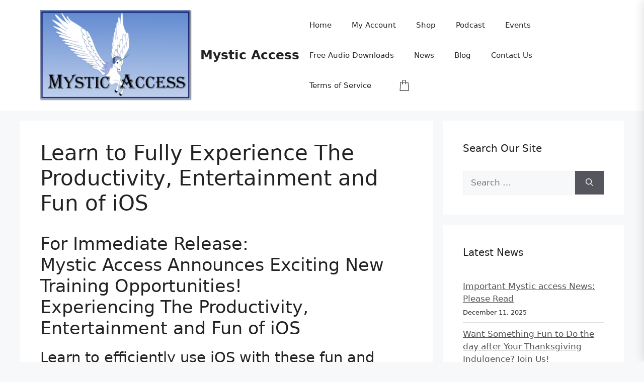

--- FILE ---
content_type: text/html; charset=UTF-8
request_url: https://mysticaccess.com/news/learn-to-fully-experience-the-productivity-entertainment-and-fun-of-ios/
body_size: 28408
content:
<!DOCTYPE html>
<html lang="en-US">
<head>
	<meta charset="UTF-8">
	<meta http-equiv="X-UA-Compatible" content="IE=edge" /><meta name="viewport" content="width=device-width, initial-scale=1">				<script>document.documentElement.className = document.documentElement.className + ' yes-js js_active js'</script>
			<script type="text/template" id="freeze-table-template">
  <div class="frzTbl antiscroll-wrap frzTbl--scrolled-to-left-edge">
    <div class="frzTbl-scroll-overlay antiscroll-inner">
        <div class="frzTbl-scroll-overlay__inner"></div>
    </div>
    <div class="frzTbl-content-wrapper">

        <!-- sticky outer heading -->
        <div class="frzTbl-fixed-heading-wrapper-outer">          
          <div class="frzTbl-fixed-heading-wrapper">
            <div class="frzTbl-fixed-heading-wrapper__inner">
              {{heading}}
            </div>    
          </div>
        </div>

        <!-- column shadows -->
        <div class="frzTbl-frozen-columns-wrapper">
          <!-- left -->
          <div class="frzTbl-frozen-columns-wrapper__columns frzTbl-frozen-columns-wrapper__columns--left {{hide-left-column}}"></div>
          <!-- right -->            
          <div class="frzTbl-frozen-columns-wrapper__columns frzTbl-frozen-columns-wrapper__columns--right {{hide-right-column}}"></div>
        </div>

        <!-- table -->
        <div class="frzTbl-table-wrapper">
          <div class="frzTbl-table-wrapper__inner">
            <div class="frzTbl-table-placeholder"></div>
          </div>
        </div>

    </div>
  </div>
</script><script type="text/template" id="tmpl-wcpt-product-form-loading-modal">
  <div class="wcpt-modal wcpt-product-form-loading-modal" data-wcpt-product-id="{{{ data.product_id }}}">
    <div class="wcpt-modal-content">
      <div class="wcpt-close-modal">
        <!-- close 'x' icon svg -->
        <span class="wcpt-icon wcpt-icon-x wcpt-close-modal-icon">
          <svg xmlns="http://www.w3.org/2000/svg" width="24" height="24" viewBox="0 0 24 24" fill="none" stroke="currentColor" stroke-width="2" stroke-linecap="round" stroke-linejoin="round" class="feather feather-x"><line x1="18" y1="6" x2="6" y2="18"></line><line x1="6" y1="6" x2="18" y2="18"></line>
          </svg>
        </span>
      </div>
      <span class="wcpt-product-form-loading-text">
        <i class="wcpt-ajax-badge">
          <!-- ajax loading icon svg -->
          <svg xmlns="http://www.w3.org/2000/svg" width="24" height="24" viewBox="0 0 24 24" fill="none" stroke="currentColor" stroke-width="2" stroke-linecap="round" stroke-linejoin="round" class="feather feather-loader" color="#384047">
            <line x1="12" y1="2" x2="12" y2="6"></line><line x1="12" y1="18" x2="12" y2="22"></line><line x1="4.93" y1="4.93" x2="7.76" y2="7.76"></line><line x1="16.24" y1="16.24" x2="19.07" y2="19.07"></line><line x1="2" y1="12" x2="6" y2="12"></line><line x1="18" y1="12" x2="22" y2="12"></line><line x1="4.93" y1="19.07" x2="7.76" y2="16.24"></line><line x1="16.24" y1="7.76" x2="19.07" y2="4.93"></line>
          </svg>
        </i>

        Loading&hellip;      </span>
    </div>
  </div>
</script>
<script type="text/template" id="tmpl-wcpt-cart-checkbox-trigger">
	<div 
		class="wcpt-cart-checkbox-trigger"
		data-wcpt-redirect-url=""
	>
		<style media="screen">
	@media(min-width:1200px){
		.wcpt-cart-checkbox-trigger {
			display: inline-block;
					}
	}
	@media(max-width:1100px){
		.wcpt-cart-checkbox-trigger {
			display: inline-block;
		}
	}

	.wcpt-cart-checkbox-trigger {
			}

</style>
		<span 
      class="wcpt-icon wcpt-icon-shopping-bag wcpt-cart-checkbox-trigger__shopping-icon "    ><svg xmlns="http://www.w3.org/2000/svg" width="24" height="24" viewBox="0 0 24 24" fill="none" stroke="currentColor" stroke-width="2" stroke-linecap="round" stroke-linejoin="round" class="feather feather-shopping-bag"><path d="M6 2L3 6v14a2 2 0 0 0 2 2h14a2 2 0 0 0 2-2V6l-3-4z"></path><line x1="3" y1="6" x2="21" y2="6"></line><path d="M16 10a4 4 0 0 1-8 0"></path></svg></span>		<span class="wcpt-cart-checkbox-trigger__text">Add selected (<span class="wcpt-total-selected"></span>) to cart</span>
		<span class="wcpt-cart-checkbox-trigger__close">✕</span>
	</div>
</script><meta name='robots' content='index, follow, max-image-preview:large, max-snippet:-1, max-video-preview:-1' />
<meta name="viewport" content="width=device-width, initial-scale=1">
	<!-- This site is optimized with the Yoast SEO plugin v26.8 - https://yoast.com/product/yoast-seo-wordpress/ -->
	<title>Learn to Fully Experience The Productivity, Entertainment and Fun of iOS - Mystic Access</title>
	<link rel="canonical" href="https://mysticaccess.com/news/learn-to-fully-experience-the-productivity-entertainment-and-fun-of-ios/" />
	<meta property="og:locale" content="en_US" />
	<meta property="og:type" content="article" />
	<meta property="og:title" content="Learn to Fully Experience The Productivity, Entertainment and Fun of iOS - Mystic Access" />
	<meta property="og:description" content="For Immediate Release: Mystic Access Announces Exciting New Training Opportunities! Experiencing The Productivity, Entertainment and Fun of iOS Learn to efficiently use iOS with these fun and informative modules from Mystic Access. Demonstrations will be provided during each module, and all material is recorded for your reference at any time. Familiarizing yourself with a new ... Read more" />
	<meta property="og:url" content="https://mysticaccess.com/news/learn-to-fully-experience-the-productivity-entertainment-and-fun-of-ios/" />
	<meta property="og:site_name" content="Mystic Access" />
	<meta property="article:publisher" content="https://www.facebook.com/MysticAccessEmpower" />
	<meta property="article:modified_time" content="2022-02-04T09:56:45+00:00" />
	<meta name="twitter:card" content="summary_large_image" />
	<meta name="twitter:site" content="@mysticaccess" />
	<meta name="twitter:label1" content="Est. reading time" />
	<meta name="twitter:data1" content="5 minutes" />
	<script type="application/ld+json" class="yoast-schema-graph">{"@context":"https://schema.org","@graph":[{"@type":"WebPage","@id":"https://mysticaccess.com/news/learn-to-fully-experience-the-productivity-entertainment-and-fun-of-ios/","url":"https://mysticaccess.com/news/learn-to-fully-experience-the-productivity-entertainment-and-fun-of-ios/","name":"Learn to Fully Experience The Productivity, Entertainment and Fun of iOS - Mystic Access","isPartOf":{"@id":"https://mysticaccess.com/#website"},"datePublished":"2018-07-02T13:14:23+00:00","dateModified":"2022-02-04T09:56:45+00:00","breadcrumb":{"@id":"https://mysticaccess.com/news/learn-to-fully-experience-the-productivity-entertainment-and-fun-of-ios/#breadcrumb"},"inLanguage":"en-US","potentialAction":[{"@type":"ReadAction","target":["https://mysticaccess.com/news/learn-to-fully-experience-the-productivity-entertainment-and-fun-of-ios/"]}]},{"@type":"BreadcrumbList","@id":"https://mysticaccess.com/news/learn-to-fully-experience-the-productivity-entertainment-and-fun-of-ios/#breadcrumb","itemListElement":[{"@type":"ListItem","position":1,"name":"Home","item":"https://mysticaccess.com/"},{"@type":"ListItem","position":2,"name":"News","item":"https://mysticaccess.com/news/"},{"@type":"ListItem","position":3,"name":"Learn to Fully Experience The Productivity, Entertainment and Fun of iOS"}]},{"@type":"WebSite","@id":"https://mysticaccess.com/#website","url":"https://mysticaccess.com/","name":"Mystic Access","description":"WHERE THE MAGIC IS IN LEARNING!®","publisher":{"@id":"https://mysticaccess.com/#organization"},"potentialAction":[{"@type":"SearchAction","target":{"@type":"EntryPoint","urlTemplate":"https://mysticaccess.com/?s={search_term_string}"},"query-input":{"@type":"PropertyValueSpecification","valueRequired":true,"valueName":"search_term_string"}}],"inLanguage":"en-US"},{"@type":"Organization","@id":"https://mysticaccess.com/#organization","name":"Mystic Access","url":"https://mysticaccess.com/","logo":{"@type":"ImageObject","inLanguage":"en-US","@id":"https://mysticaccess.com/#/schema/logo/image/","url":"https://mysticaccess.com/wp-content/uploads/2022/03/Finished-Logo-Algerian-weblogo-1-e1682340914693.png","contentUrl":"https://mysticaccess.com/wp-content/uploads/2022/03/Finished-Logo-Algerian-weblogo-1-e1682340914693.png","width":301,"height":180,"caption":"Mystic Access"},"image":{"@id":"https://mysticaccess.com/#/schema/logo/image/"},"sameAs":["https://www.facebook.com/MysticAccessEmpower","https://x.com/mysticaccess","https://www.youtube.com/channel/UCe-hqi6VjTkJsg74HrwSHyA"]}]}</script>
	<!-- / Yoast SEO plugin. -->


<link rel='dns-prefetch' href='//static.addtoany.com' />
<link rel='dns-prefetch' href='//challenges.cloudflare.com' />
<link rel='dns-prefetch' href='//cdn.jsdelivr.net' />
<link rel="alternate" type="application/rss+xml" title="Mystic Access &raquo; Feed" href="https://mysticaccess.com/feed/" />
<link rel="alternate" type="application/rss+xml" title="Mystic Access &raquo; Comments Feed" href="https://mysticaccess.com/comments/feed/" />
<link rel="alternate" title="oEmbed (JSON)" type="application/json+oembed" href="https://mysticaccess.com/wp-json/oembed/1.0/embed?url=https%3A%2F%2Fmysticaccess.com%2Fnews%2Flearn-to-fully-experience-the-productivity-entertainment-and-fun-of-ios%2F" />
<link rel="alternate" title="oEmbed (XML)" type="text/xml+oembed" href="https://mysticaccess.com/wp-json/oembed/1.0/embed?url=https%3A%2F%2Fmysticaccess.com%2Fnews%2Flearn-to-fully-experience-the-productivity-entertainment-and-fun-of-ios%2F&#038;format=xml" />
<style id='wp-img-auto-sizes-contain-inline-css'>
img:is([sizes=auto i],[sizes^="auto," i]){contain-intrinsic-size:3000px 1500px}
/*# sourceURL=wp-img-auto-sizes-contain-inline-css */
</style>
<link rel='stylesheet' id='acfwf-wc-cart-block-integration-css' href='https://mysticaccess.com/wp-content/plugins/advanced-coupons-for-woocommerce-free/dist/assets/index-467dde24.css?ver=1766223010' media='all' />
<link rel='stylesheet' id='acfwf-wc-checkout-block-integration-css' href='https://mysticaccess.com/wp-content/plugins/advanced-coupons-for-woocommerce-free/dist/assets/index-2a7d8588.css?ver=1766223010' media='all' />
<link rel='stylesheet' id='taiowcp-style-css' href='https://mysticaccess.com/wp-content/plugins/th-all-in-one-woo-cart-pro//assets/css/taiowcp-style.css?ver=3.0.5' media='all' />
<style id='taiowcp-style-inline-css'>
.taiowcp-cart-item{background-color:} .taiowcp-content .taiowcp-total{color:#111; font-size:14px;} .cart-count-item,.cart_fixed_2 .taiowcp-cart-model .taiowcp-cart-close:after{background-color:#111; color:#fff;} .taiowcp-icon img{width:32px;} .taiowcp-icon .th-icon{color:#111;} .taiowcp-icon .th-icon{font-size:32px;}.cart-count-item{display:block;}.cart_fixed_1 .taiowcp-content .taiowcp-icon .th-icon{font-size:32px;} .cart_fixed_1 .taiowcp-content .taiowcp-icon img{width:32px;} .cart_fixed_1 .taiowcp-cart-item{border-radius:32%;} .cart_fixed_1 .taiowcp-cart-item{background-color:#fff;} .cart_fixed_1 .taiowcp-content .taiowcp-icon .th-icon,.cart_fixed_2 .taiowcp-icon .th-icon{color:#111;} .cart_fixed_1 .cart-count-item{background-color:#111; color:#fff;}.cart_fixed_1 .cart-count-item{display:block;}.cart-heading,.cart_fixed_2 .taiowcp-content{background-color:#fff;} .cart-heading .th-icon{color:#111;} .cart-heading h4,.cart_fixed_2 .taiowcp-content h4,.cart_fixed_2 .taiowcp-content .taiowcp-total{color:#111;} .taiowcp-cart-close:after{color:#111;}.taiowcp-cart-model-body,.taiowcp-related-product-cont{background-color:#f3f3f3;}.taiowcp .taiowcp-cart-model-body div.taiowcp-woocommerce-mini-cart-item,input[type=number].taiowcp-quantity{background-color:#fff;} .taiowcp-cart-model-body div.taiowcp-woocommerce-mini-cart-item .item-product-wrap a{color:#111;} .taiowcp-cart-model-body .item-product-wrap .star-rating{color:#e5a632;} .taiowcp-cart-model-body div.taiowcp-woocommerce-mini-cart-item .item-product-wrap a.taiowcp-remove-item{color:#ef6238;} .quantity-text,input[type=number].taiowcp-quantity,.quantity .amount{color:#111;}  .item-product-quantity{border-top:1px solid #ebebeb;} input[type=number].taiowcp-quantity{border:1px solid #ebebeb;}.taiowcp-related-product-title{background-color:#fff;} .taiowcp-related-product-title{color:#111;} .taiowcp-related-product-cont ul li{background-color:#fff;} .taiowcp-related-product-right-area h4 a{color:#111;} .taiowcp-related-product-right-area .price{color:#111;} .taiowcp-related-product-right-area .star-rating{color:#e5a632;} .taiowcp-related-product-right-area a.th-button{background-color:#111!important;color:#fff!important;}.taiowcp-payment-title{background:#f3f3f3;color:#111;} .taiowcp-cart-model{background-color:#fff;} .taiowcp-total-wrap{color:#111;} .taiowcp-total-wrap a{color:#111;} .taiowcp-cart-model-footer .cart-button .buttons a,.taiowcp-shptgl-cont .woocommerce-shipping-calculator .shipping-calculator-form button{background-color:#111!important;color:#fff!important; border-color:#111;} .taiowcp-cart-model-footer .cart-button .button:first-child{color: #111!important; border: 1px solid #111;}.taiowcp-coupon-box{background:#f3f3f3;border-color:#f3f3f3;} .taiowcp-coupon input#taiowcp-coupon-code{color:#111;} .taiowcp-coupon input#taiowcp-coupon-code::placeholder {color:#111;} .taiowcp-coupon-submit{color:#03cd00;} .taiowcp-show-coupon{color:#111;} .coupon-list{background:#FFF; border-color:rgba(129,129,129,.2);} .taiowcp-coupon-list .code{color:#111;border-color:#111;} .coupon-list .desc,.taiowcp-cart-model .taiowcp-coupon-list .owl-carousel .owl-nav .owl-next,.taiowcp-cart-model .taiowcp-coupon-list .owl-carousel .owl-nav .owl-prev{color:#111;} .coupon-list .off{color:#4CAF50;} .coupon-list .taiowcp-coupon-apply-btn.button.added,.coupon-list .taiowcp-coupon-apply-btn.button{border-color:#111; background:#111!important;color:#fff;} .taiowcp-coupon-remove-coupon{background:#f6f7f7;color:#111;} .taiowcp-coupon-remove-coupon span{color:#ef6238;}.taiowcp-notice-box .woocommerce-message,
.taiowcp-notice-container .taiowcp-notices li{color:#fff;background:#4db359;} .taiowcp-notice-box .woocommerce-error,
.taiowcp-notices li.taiowcp-notice-error{
color:#fff;background:#b73d3d;}.cart_fixed_1 .taiowcp-content{right:36px; bottom:36px; left:auto} .taiowcp-wrap.cart_fixed_2{right:0;left:auto;}.cart_fixed_2 .taiowcp-content{
    border-radius: 5px 0px 0px 0px;} .cart_fixed_2 .taiowcp-cart-close{left:-20px;}
/*# sourceURL=taiowcp-style-inline-css */
</style>
<link rel='stylesheet' id='taiowcp-owl.carousel-style-css' href='https://mysticaccess.com/wp-content/plugins/th-all-in-one-woo-cart-pro//assets/css/owl.carousel.css?ver=3.0.5' media='all' />
<link rel='stylesheet' id='th-icon-css' href='https://mysticaccess.com/wp-content/plugins/th-all-in-one-woo-cart-pro//th-icon/style.css?ver=3.0.5' media='all' />
<style id='wp-emoji-styles-inline-css'>

	img.wp-smiley, img.emoji {
		display: inline !important;
		border: none !important;
		box-shadow: none !important;
		height: 1em !important;
		width: 1em !important;
		margin: 0 0.07em !important;
		vertical-align: -0.1em !important;
		background: none !important;
		padding: 0 !important;
	}
/*# sourceURL=wp-emoji-styles-inline-css */
</style>
<style id='classic-theme-styles-inline-css'>
/*! This file is auto-generated */
.wp-block-button__link{color:#fff;background-color:#32373c;border-radius:9999px;box-shadow:none;text-decoration:none;padding:calc(.667em + 2px) calc(1.333em + 2px);font-size:1.125em}.wp-block-file__button{background:#32373c;color:#fff;text-decoration:none}
/*# sourceURL=/wp-includes/css/classic-themes.min.css */
</style>
<link rel='stylesheet' id='contact-form-7-css' href='https://mysticaccess.com/wp-content/plugins/contact-form-7/includes/css/styles.css?ver=6.1.4' media='all' />
<link rel='stylesheet' id='h5ap-style-css' href='https://mysticaccess.com/wp-content/plugins/html5-audio-player-pro/style/player-style-custom.css?ver=6.9' media='all' />
<link rel='stylesheet' id='sp-news-public-css' href='https://mysticaccess.com/wp-content/plugins/sp-news-and-widget/assets/css/wpnw-public.css?ver=5.0.6' media='all' />
<link rel='stylesheet' id='antiscroll-css' href='https://mysticaccess.com/wp-content/plugins/wc-product-table-lite/assets/antiscroll/css.min.css?ver=4.6.2' media='all' />
<link rel='stylesheet' id='freeze_table-css' href='https://mysticaccess.com/wp-content/plugins/wc-product-table-lite/assets/freeze_table_v2/css.min.css?ver=4.6.2' media='all' />
<link rel='stylesheet' id='wc-photoswipe-css' href='https://mysticaccess.com/wp-content/plugins/woocommerce/assets/css/photoswipe/photoswipe.min.css?ver=4.6.2' media='all' />
<link rel='stylesheet' id='wc-photoswipe-default-skin-css' href='https://mysticaccess.com/wp-content/plugins/woocommerce/assets/css/photoswipe/default-skin/default-skin.min.css?ver=4.6.2' media='all' />
<link rel='stylesheet' id='multirange-css' href='https://mysticaccess.com/wp-content/plugins/wc-product-table-lite/assets/multirange/css.min.css?ver=4.6.2' media='all' />
<link rel='stylesheet' id='wcpt-css' href='https://mysticaccess.com/wp-content/plugins/wc-product-table-lite/assets/css.min.css?ver=4.6.2' media='all' />
<style id='wcpt-inline-css'>

    .mejs-button>button {
      background: transparent url(https://mysticaccess.com/wp-includes/js/mediaelement/mejs-controls.svg) !important;
    }
    .mejs-mute>button {
      background-position: -60px 0 !important;
    }    
    .mejs-unmute>button {
      background-position: -40px 0 !important;
    }    
    .mejs-pause>button {
      background-position: -20px 0 !important;
    }    
  
/*# sourceURL=wcpt-inline-css */
</style>
<link rel='stylesheet' id='mediaelement-css' href='https://mysticaccess.com/wp-includes/js/mediaelement/mediaelementplayer-legacy.min.css?ver=4.2.17' media='all' />
<link rel='stylesheet' id='wp-mediaelement-css' href='https://mysticaccess.com/wp-includes/js/mediaelement/wp-mediaelement.min.css?ver=6.9' media='all' />
<link rel='stylesheet' id='woo-custom-related-products-pro-css' href='https://mysticaccess.com/wp-content/plugins/woo-custom-related-products-pro/public/css/woo-custom-related-products-pro-public.css?ver=1.3.0' media='all' />
<link rel='stylesheet' id='woocommerce-layout-css' href='https://mysticaccess.com/wp-content/plugins/woocommerce/assets/css/woocommerce-layout.css?ver=10.4.3' media='all' />
<link rel='stylesheet' id='woocommerce-smallscreen-css' href='https://mysticaccess.com/wp-content/plugins/woocommerce/assets/css/woocommerce-smallscreen.css?ver=10.4.3' media='only screen and (max-width: 768px)' />
<link rel='stylesheet' id='woocommerce-general-css' href='https://mysticaccess.com/wp-content/plugins/woocommerce/assets/css/woocommerce.css?ver=10.4.3' media='all' />
<style id='woocommerce-inline-inline-css'>
.woocommerce form .form-row .required { visibility: visible; }
/*# sourceURL=woocommerce-inline-inline-css */
</style>
<link rel='stylesheet' id='url-shortify-css' href='https://mysticaccess.com/wp-content/plugins/url-shortify/lite/dist/styles/url-shortify.css?ver=1.12.0' media='all' />
<link rel='stylesheet' id='fontawesome-css' href='https://mysticaccess.com/wp-content/plugins/wp-mailinglist/views/default2/css/fontawesome.css?ver=4.7.0' media='all' />
<link rel='stylesheet' id='select2-css' href='https://mysticaccess.com/wp-content/plugins/woocommerce/assets/css/select2.css?ver=10.4.3' media='all' />
<link rel='stylesheet' id='newsletters-css' href='https://mysticaccess.com/wp-content/plugins/wp-mailinglist/views/default2/css/style.css?ver=6.9' media='all' />
<link rel='stylesheet' id='ywcds_frontend-css' href='https://mysticaccess.com/wp-content/plugins/yith-donations-for-woocommerce-premium/assets/css/ywcds_frontend.css?ver=1.39.0' media='all' />
<link rel='stylesheet' id='jquery-selectBox-css' href='https://mysticaccess.com/wp-content/plugins/yith-woocommerce-wishlist-premium/assets/css/jquery.selectBox.css?ver=1.2.0' media='all' />
<link rel='stylesheet' id='yith-wcwl-font-awesome-css' href='https://mysticaccess.com/wp-content/plugins/yith-woocommerce-wishlist-premium/assets/css/font-awesome.css?ver=4.7.0' media='all' />
<link rel='stylesheet' id='woocommerce_prettyPhoto_css-css' href='//mysticaccess.com/wp-content/plugins/woocommerce/assets/css/prettyPhoto.css?ver=3.1.6' media='all' />
<link rel='stylesheet' id='yith-wcwl-main-css' href='https://mysticaccess.com/wp-content/plugins/yith-woocommerce-wishlist-premium/assets/css/style.css?ver=4.11.0' media='all' />
<style id='yith-wcwl-main-inline-css'>
 :root { --color-add-to-wishlist-background: #333333; --color-add-to-wishlist-text: #FFFFFF; --color-add-to-wishlist-border: #333333; --color-add-to-wishlist-background-hover: #333333; --color-add-to-wishlist-text-hover: #FFFFFF; --color-add-to-wishlist-border-hover: #333333; --rounded-corners-radius: 16px; --color-add-to-cart-background: #333333; --color-add-to-cart-text: #FFFFFF; --color-add-to-cart-border: #333333; --color-add-to-cart-background-hover: #4F4F4F; --color-add-to-cart-text-hover: #FFFFFF; --color-add-to-cart-border-hover: #4F4F4F; --add-to-cart-rounded-corners-radius: 16px; --color-button-style-1-background: #333333; --color-button-style-1-text: #FFFFFF; --color-button-style-1-border: #333333; --color-button-style-1-background-hover: #4F4F4F; --color-button-style-1-text-hover: #FFFFFF; --color-button-style-1-border-hover: #4F4F4F; --color-button-style-2-background: #333333; --color-button-style-2-text: #FFFFFF; --color-button-style-2-border: #333333; --color-button-style-2-background-hover: #4F4F4F; --color-button-style-2-text-hover: #FFFFFF; --color-button-style-2-border-hover: #4F4F4F; --color-wishlist-table-background: #FFFFFF; --color-wishlist-table-text: #6d6c6c; --color-wishlist-table-border: #FFFFFF; --color-headers-background: #F4F4F4; --color-share-button-color: #FFFFFF; --color-share-button-color-hover: #FFFFFF; --color-fb-button-background: #39599E; --color-fb-button-background-hover: #595A5A; --color-tw-button-background: #45AFE2; --color-tw-button-background-hover: #595A5A; --color-pr-button-background: #AB2E31; --color-pr-button-background-hover: #595A5A; --color-em-button-background: #FBB102; --color-em-button-background-hover: #595A5A; --color-wa-button-background: #00A901; --color-wa-button-background-hover: #595A5A; --feedback-duration: 3s; --modal-colors-overlay: #0000004d; --modal-colors-icon: #007565; --modal-colors-primary-button: #007565; --modal-colors-primary-button-hover: #007565; --modal-colors-primary-button-text: #fff; --modal-colors-primary-button-text-hover: #fff; --modal-colors-secondary-button: #e8e8e8; --modal-colors-secondary-button-hover: #d8d8d8; --modal-colors-secondary-button-text: #777; --modal-colors-secondary-button-text-hover: #777; --color-ask-an-estimate-background: #333333; --color-ask-an-estimate-text: #FFFFFF; --color-ask-an-estimate-border: #333333; --color-ask-an-estimate-background-hover: #4F4F4F; --color-ask-an-estimate-text-hover: #FFFFFF; --color-ask-an-estimate-border-hover: #4F4F4F; --ask-an-estimate-rounded-corners-radius: 16px; --tooltip-color-background: #333333e6; --tooltip-color-text: #fff } 
 :root { --color-add-to-wishlist-background: #333333; --color-add-to-wishlist-text: #FFFFFF; --color-add-to-wishlist-border: #333333; --color-add-to-wishlist-background-hover: #333333; --color-add-to-wishlist-text-hover: #FFFFFF; --color-add-to-wishlist-border-hover: #333333; --rounded-corners-radius: 16px; --color-add-to-cart-background: #333333; --color-add-to-cart-text: #FFFFFF; --color-add-to-cart-border: #333333; --color-add-to-cart-background-hover: #4F4F4F; --color-add-to-cart-text-hover: #FFFFFF; --color-add-to-cart-border-hover: #4F4F4F; --add-to-cart-rounded-corners-radius: 16px; --color-button-style-1-background: #333333; --color-button-style-1-text: #FFFFFF; --color-button-style-1-border: #333333; --color-button-style-1-background-hover: #4F4F4F; --color-button-style-1-text-hover: #FFFFFF; --color-button-style-1-border-hover: #4F4F4F; --color-button-style-2-background: #333333; --color-button-style-2-text: #FFFFFF; --color-button-style-2-border: #333333; --color-button-style-2-background-hover: #4F4F4F; --color-button-style-2-text-hover: #FFFFFF; --color-button-style-2-border-hover: #4F4F4F; --color-wishlist-table-background: #FFFFFF; --color-wishlist-table-text: #6d6c6c; --color-wishlist-table-border: #FFFFFF; --color-headers-background: #F4F4F4; --color-share-button-color: #FFFFFF; --color-share-button-color-hover: #FFFFFF; --color-fb-button-background: #39599E; --color-fb-button-background-hover: #595A5A; --color-tw-button-background: #45AFE2; --color-tw-button-background-hover: #595A5A; --color-pr-button-background: #AB2E31; --color-pr-button-background-hover: #595A5A; --color-em-button-background: #FBB102; --color-em-button-background-hover: #595A5A; --color-wa-button-background: #00A901; --color-wa-button-background-hover: #595A5A; --feedback-duration: 3s; --modal-colors-overlay: #0000004d; --modal-colors-icon: #007565; --modal-colors-primary-button: #007565; --modal-colors-primary-button-hover: #007565; --modal-colors-primary-button-text: #fff; --modal-colors-primary-button-text-hover: #fff; --modal-colors-secondary-button: #e8e8e8; --modal-colors-secondary-button-hover: #d8d8d8; --modal-colors-secondary-button-text: #777; --modal-colors-secondary-button-text-hover: #777; --color-ask-an-estimate-background: #333333; --color-ask-an-estimate-text: #FFFFFF; --color-ask-an-estimate-border: #333333; --color-ask-an-estimate-background-hover: #4F4F4F; --color-ask-an-estimate-text-hover: #FFFFFF; --color-ask-an-estimate-border-hover: #4F4F4F; --ask-an-estimate-rounded-corners-radius: 16px; --tooltip-color-background: #333333e6; --tooltip-color-text: #fff } 
/*# sourceURL=yith-wcwl-main-inline-css */
</style>
<link rel='stylesheet' id='generate-style-css' href='https://mysticaccess.com/wp-content/themes/generatepress/assets/css/main.min.css?ver=3.6.1' media='all' />
<style id='generate-style-inline-css'>
body{background-color:var(--base-2);color:var(--contrast);}a{color:var(--accent);}a{text-decoration:underline;}.entry-title a, .site-branding a, a.button, .wp-block-button__link, .main-navigation a{text-decoration:none;}a:hover, a:focus, a:active{color:var(--contrast);}.wp-block-group__inner-container{max-width:1200px;margin-left:auto;margin-right:auto;}:root{--contrast:#222222;--contrast-2:#575760;--contrast-3:#b2b2be;--base:#f0f0f0;--base-2:#f7f8f9;--base-3:#ffffff;--accent:#1e73be;}:root .has-contrast-color{color:var(--contrast);}:root .has-contrast-background-color{background-color:var(--contrast);}:root .has-contrast-2-color{color:var(--contrast-2);}:root .has-contrast-2-background-color{background-color:var(--contrast-2);}:root .has-contrast-3-color{color:var(--contrast-3);}:root .has-contrast-3-background-color{background-color:var(--contrast-3);}:root .has-base-color{color:var(--base);}:root .has-base-background-color{background-color:var(--base);}:root .has-base-2-color{color:var(--base-2);}:root .has-base-2-background-color{background-color:var(--base-2);}:root .has-base-3-color{color:var(--base-3);}:root .has-base-3-background-color{background-color:var(--base-3);}:root .has-accent-color{color:var(--accent);}:root .has-accent-background-color{background-color:var(--accent);}.top-bar{background-color:#636363;color:#ffffff;}.top-bar a{color:#ffffff;}.top-bar a:hover{color:#303030;}.site-header{background-color:var(--base-3);}.main-title a,.main-title a:hover{color:var(--contrast);}.site-description{color:var(--contrast-2);}.mobile-menu-control-wrapper .menu-toggle,.mobile-menu-control-wrapper .menu-toggle:hover,.mobile-menu-control-wrapper .menu-toggle:focus,.has-inline-mobile-toggle #site-navigation.toggled{background-color:rgba(0, 0, 0, 0.02);}.main-navigation,.main-navigation ul ul{background-color:var(--base-3);}.main-navigation .main-nav ul li a, .main-navigation .menu-toggle, .main-navigation .menu-bar-items{color:var(--contrast);}.main-navigation .main-nav ul li:not([class*="current-menu-"]):hover > a, .main-navigation .main-nav ul li:not([class*="current-menu-"]):focus > a, .main-navigation .main-nav ul li.sfHover:not([class*="current-menu-"]) > a, .main-navigation .menu-bar-item:hover > a, .main-navigation .menu-bar-item.sfHover > a{color:var(--accent);}button.menu-toggle:hover,button.menu-toggle:focus{color:var(--contrast);}.main-navigation .main-nav ul li[class*="current-menu-"] > a{color:var(--accent);}.navigation-search input[type="search"],.navigation-search input[type="search"]:active, .navigation-search input[type="search"]:focus, .main-navigation .main-nav ul li.search-item.active > a, .main-navigation .menu-bar-items .search-item.active > a{color:var(--accent);}.main-navigation ul ul{background-color:var(--base);}.separate-containers .inside-article, .separate-containers .comments-area, .separate-containers .page-header, .one-container .container, .separate-containers .paging-navigation, .inside-page-header{background-color:var(--base-3);}.entry-title a{color:var(--contrast);}.entry-title a:hover{color:var(--contrast-2);}.entry-meta{color:var(--contrast-2);}.sidebar .widget{background-color:var(--base-3);}.footer-widgets{background-color:var(--base-3);}.site-info{background-color:var(--base-3);}input[type="text"],input[type="email"],input[type="url"],input[type="password"],input[type="search"],input[type="tel"],input[type="number"],textarea,select{color:var(--contrast);background-color:var(--base-2);border-color:var(--base);}input[type="text"]:focus,input[type="email"]:focus,input[type="url"]:focus,input[type="password"]:focus,input[type="search"]:focus,input[type="tel"]:focus,input[type="number"]:focus,textarea:focus,select:focus{color:var(--contrast);background-color:var(--base-2);border-color:var(--contrast-3);}button,html input[type="button"],input[type="reset"],input[type="submit"],a.button,a.wp-block-button__link:not(.has-background){color:#ffffff;background-color:#55555e;}button:hover,html input[type="button"]:hover,input[type="reset"]:hover,input[type="submit"]:hover,a.button:hover,button:focus,html input[type="button"]:focus,input[type="reset"]:focus,input[type="submit"]:focus,a.button:focus,a.wp-block-button__link:not(.has-background):active,a.wp-block-button__link:not(.has-background):focus,a.wp-block-button__link:not(.has-background):hover{color:#ffffff;background-color:#3f4047;}a.generate-back-to-top{background-color:rgba( 0,0,0,0.4 );color:#ffffff;}a.generate-back-to-top:hover,a.generate-back-to-top:focus{background-color:rgba( 0,0,0,0.6 );color:#ffffff;}:root{--gp-search-modal-bg-color:var(--base-3);--gp-search-modal-text-color:var(--contrast);--gp-search-modal-overlay-bg-color:rgba(0,0,0,0.2);}@media (max-width:768px){.main-navigation .menu-bar-item:hover > a, .main-navigation .menu-bar-item.sfHover > a{background:none;color:var(--contrast);}}.nav-below-header .main-navigation .inside-navigation.grid-container, .nav-above-header .main-navigation .inside-navigation.grid-container{padding:0px 20px 0px 20px;}.site-main .wp-block-group__inner-container{padding:40px;}.separate-containers .paging-navigation{padding-top:20px;padding-bottom:20px;}.entry-content .alignwide, body:not(.no-sidebar) .entry-content .alignfull{margin-left:-40px;width:calc(100% + 80px);max-width:calc(100% + 80px);}.rtl .menu-item-has-children .dropdown-menu-toggle{padding-left:20px;}.rtl .main-navigation .main-nav ul li.menu-item-has-children > a{padding-right:20px;}@media (max-width:768px){.separate-containers .inside-article, .separate-containers .comments-area, .separate-containers .page-header, .separate-containers .paging-navigation, .one-container .site-content, .inside-page-header{padding:30px;}.site-main .wp-block-group__inner-container{padding:30px;}.inside-top-bar{padding-right:30px;padding-left:30px;}.inside-header{padding-right:30px;padding-left:30px;}.widget-area .widget{padding-top:30px;padding-right:30px;padding-bottom:30px;padding-left:30px;}.footer-widgets-container{padding-top:30px;padding-right:30px;padding-bottom:30px;padding-left:30px;}.inside-site-info{padding-right:30px;padding-left:30px;}.entry-content .alignwide, body:not(.no-sidebar) .entry-content .alignfull{margin-left:-30px;width:calc(100% + 60px);max-width:calc(100% + 60px);}.one-container .site-main .paging-navigation{margin-bottom:20px;}}/* End cached CSS */.is-right-sidebar{width:30%;}.is-left-sidebar{width:30%;}.site-content .content-area{width:70%;}@media (max-width:768px){.main-navigation .menu-toggle,.sidebar-nav-mobile:not(#sticky-placeholder){display:block;}.main-navigation ul,.gen-sidebar-nav,.main-navigation:not(.slideout-navigation):not(.toggled) .main-nav > ul,.has-inline-mobile-toggle #site-navigation .inside-navigation > *:not(.navigation-search):not(.main-nav){display:none;}.nav-align-right .inside-navigation,.nav-align-center .inside-navigation{justify-content:space-between;}.has-inline-mobile-toggle .mobile-menu-control-wrapper{display:flex;flex-wrap:wrap;}.has-inline-mobile-toggle .inside-header{flex-direction:row;text-align:left;flex-wrap:wrap;}.has-inline-mobile-toggle .header-widget,.has-inline-mobile-toggle #site-navigation{flex-basis:100%;}.nav-float-left .has-inline-mobile-toggle #site-navigation{order:10;}}
/*# sourceURL=generate-style-inline-css */
</style>
<link rel='stylesheet' id='generate-child-css' href='https://mysticaccess.com/wp-content/themes/generatepress_child/style.css?ver=1682159262' media='all' />
<link rel='stylesheet' id='rt-team-css-css' href='https://mysticaccess.com/wp-content/plugins/tlp-team/assets/css/tlpteam.css?ver=5.0.12' media='all' />
<link rel='stylesheet' id='rt-team-sc-css' href='https://mysticaccess.com/wp-content/uploads/tlp-team/team-sc.css?ver=1638965433' media='all' />
<link rel='stylesheet' id='photoswipe-css' href='https://mysticaccess.com/wp-content/plugins/woocommerce/assets/css/photoswipe/photoswipe.min.css?ver=10.4.3' media='all' />
<link rel='stylesheet' id='photoswipe-default-skin-css' href='https://mysticaccess.com/wp-content/plugins/woocommerce/assets/css/photoswipe/default-skin/default-skin.min.css?ver=10.4.3' media='all' />
<link rel='stylesheet' id='yith_wapo_front-css' href='https://mysticaccess.com/wp-content/plugins/yith-woocommerce-advanced-product-options-premium/assets/css/front.css?ver=4.17.0' media='all' />
<style id='yith_wapo_front-inline-css'>
:root{--yith-wapo-required-option-color:#AF2323;--yith-wapo-checkbox-style:5px;--yith-wapo-color-swatch-style:2px;--yith-wapo-label-font-size:16px;--yith-wapo-description-font-size:12px;--yith-wapo-color-swatch-size:40px;--yith-wapo-block-padding:px px px px ;--yith-wapo-block-background-color:#ffffff;--yith-wapo-accent-color-color:#03bfac;--yith-wapo-form-border-color-color:#7a7a7a;--yith-wapo-price-box-colors-text:#474747;--yith-wapo-price-box-colors-background:#ffffff;--yith-wapo-uploads-file-colors-background:#f3f3f3;--yith-wapo-uploads-file-colors-border:#c4c4c4;--yith-wapo-tooltip-colors-text:#ffffff;--yith-wapo-tooltip-colors-background:#03bfac;}
/*# sourceURL=yith_wapo_front-inline-css */
</style>
<link rel='stylesheet' id='yith_wapo_jquery-ui-css' href='https://mysticaccess.com/wp-content/plugins/yith-woocommerce-advanced-product-options-premium/assets/css/jquery/jquery-ui-1.13.2.css?ver=4.17.0' media='all' />
<link rel='stylesheet' id='dashicons-css' href='https://mysticaccess.com/wp-includes/css/dashicons.min.css?ver=6.9' media='all' />
<style id='dashicons-inline-css'>
[data-font="Dashicons"]:before {font-family: 'Dashicons' !important;content: attr(data-icon) !important;speak: none !important;font-weight: normal !important;font-variant: normal !important;text-transform: none !important;line-height: 1 !important;font-style: normal !important;-webkit-font-smoothing: antialiased !important;-moz-osx-font-smoothing: grayscale !important;}
/*# sourceURL=dashicons-inline-css */
</style>
<link rel='stylesheet' id='yith-plugin-fw-icon-font-css' href='https://mysticaccess.com/wp-content/plugins/yith-woocommerce-name-your-price-premium/plugin-fw/assets/css/yith-icon.css?ver=4.7.8' media='all' />
<link rel='stylesheet' id='wp-color-picker-css' href='https://mysticaccess.com/wp-admin/css/color-picker.min.css?ver=6.9' media='all' />
<link rel='stylesheet' id='addtoany-css' href='https://mysticaccess.com/wp-content/plugins/add-to-any/addtoany.min.css?ver=1.16' media='all' />
<link rel='stylesheet' id='ywdpd_owl-css' href='https://mysticaccess.com/wp-content/plugins/yith-woocommerce-dynamic-pricing-and-discounts-premium/assets/css/owl/owl.carousel.min.css?ver=4.26.0' media='all' />
<link rel='stylesheet' id='yith_ywdpd_frontend-css' href='https://mysticaccess.com/wp-content/plugins/yith-woocommerce-dynamic-pricing-and-discounts-premium/assets/css/frontend.css?ver=4.26.0' media='all' />
<link rel='stylesheet' id='ywsfl_free_frontend-css' href='https://mysticaccess.com/wp-content/plugins/yith-woocommerce-save-for-later-premium/assets/css/ywsfl_frontend.css?ver=1.38.0' media='all' />
<link rel='stylesheet' id='generate-woocommerce-css' href='https://mysticaccess.com/wp-content/plugins/gp-premium/woocommerce/functions/css/woocommerce.min.css?ver=2.5.5' media='all' />
<style id='generate-woocommerce-inline-css'>
.woocommerce #respond input#submit, .woocommerce a.button, .woocommerce button.button, .woocommerce input.button, .wc-block-components-button{color:#ffffff;background-color:#55555e;text-decoration:none;}.woocommerce #respond input#submit:hover, .woocommerce a.button:hover, .woocommerce button.button:hover, .woocommerce input.button:hover, .wc-block-components-button:hover{color:#ffffff;background-color:#3f4047;}.woocommerce #respond input#submit.alt, .woocommerce a.button.alt, .woocommerce button.button.alt, .woocommerce input.button.alt, .woocommerce #respond input#submit.alt.disabled, .woocommerce #respond input#submit.alt.disabled:hover, .woocommerce #respond input#submit.alt:disabled, .woocommerce #respond input#submit.alt:disabled:hover, .woocommerce #respond input#submit.alt:disabled[disabled], .woocommerce #respond input#submit.alt:disabled[disabled]:hover, .woocommerce a.button.alt.disabled, .woocommerce a.button.alt.disabled:hover, .woocommerce a.button.alt:disabled, .woocommerce a.button.alt:disabled:hover, .woocommerce a.button.alt:disabled[disabled], .woocommerce a.button.alt:disabled[disabled]:hover, .woocommerce button.button.alt.disabled, .woocommerce button.button.alt.disabled:hover, .woocommerce button.button.alt:disabled, .woocommerce button.button.alt:disabled:hover, .woocommerce button.button.alt:disabled[disabled], .woocommerce button.button.alt:disabled[disabled]:hover, .woocommerce input.button.alt.disabled, .woocommerce input.button.alt.disabled:hover, .woocommerce input.button.alt:disabled, .woocommerce input.button.alt:disabled:hover, .woocommerce input.button.alt:disabled[disabled], .woocommerce input.button.alt:disabled[disabled]:hover{color:#ffffff;background-color:#1e73be;}.woocommerce #respond input#submit.alt:hover, .woocommerce a.button.alt:hover, .woocommerce button.button.alt:hover, .woocommerce input.button.alt:hover{color:#ffffff;background-color:#377fbf;}button.wc-block-components-panel__button{font-size:inherit;}.woocommerce .star-rating span:before, .woocommerce p.stars:hover a::before{color:#ffa200;}.woocommerce span.onsale{background-color:#222222;color:#ffffff;}.woocommerce ul.products li.product .price, .woocommerce div.product p.price{color:#222222;}.woocommerce div.product .woocommerce-tabs ul.tabs li a{color:#222222;}.woocommerce div.product .woocommerce-tabs ul.tabs li a:hover, .woocommerce div.product .woocommerce-tabs ul.tabs li.active a{color:#1e73be;}.woocommerce-message{background-color:#0b9444;color:#ffffff;}div.woocommerce-message a.button, div.woocommerce-message a.button:focus, div.woocommerce-message a.button:hover, div.woocommerce-message a, div.woocommerce-message a:focus, div.woocommerce-message a:hover{color:#ffffff;}.woocommerce-info{background-color:#1e73be;color:#ffffff;}div.woocommerce-info a.button, div.woocommerce-info a.button:focus, div.woocommerce-info a.button:hover, div.woocommerce-info a, div.woocommerce-info a:focus, div.woocommerce-info a:hover{color:#ffffff;}.woocommerce-error{background-color:#e8626d;color:#ffffff;}div.woocommerce-error a.button, div.woocommerce-error a.button:focus, div.woocommerce-error a.button:hover, div.woocommerce-error a, div.woocommerce-error a:focus, div.woocommerce-error a:hover{color:#ffffff;}.woocommerce-product-details__short-description{color:var(--contrast);}#wc-mini-cart{background-color:#ffffff;color:#000000;}#wc-mini-cart a:not(.button), #wc-mini-cart a.remove{color:#000000;}#wc-mini-cart .button{color:#ffffff;}#wc-mini-cart .button:hover, #wc-mini-cart .button:focus, #wc-mini-cart .button:active{color:#ffffff;}.woocommerce #content div.product div.images, .woocommerce div.product div.images, .woocommerce-page #content div.product div.images, .woocommerce-page div.product div.images{width:50%;}.add-to-cart-panel{background-color:#ffffff;color:#000000;}.add-to-cart-panel a:not(.button){color:#000000;}.woocommerce .widget_price_filter .price_slider_wrapper .ui-widget-content{background-color:#dddddd;}.woocommerce .widget_price_filter .ui-slider .ui-slider-range, .woocommerce .widget_price_filter .ui-slider .ui-slider-handle{background-color:#666666;}.cart-contents > span.number-of-items{background-color:rgba(0,0,0,0.05);}.cart-contents .amount{display:none;}.cart-contents > span.number-of-items{display:inline-block;}.woocommerce-MyAccount-navigation li.is-active a:after, a.button.wc-forward:after{display:none;}#payment .payment_methods>.wc_payment_method>label:before{font-family:WooCommerce;content:"\e039";}#payment .payment_methods li.wc_payment_method>input[type=radio]:first-child:checked+label:before{content:"\e03c";}.woocommerce-ordering:after{font-family:WooCommerce;content:"\e00f";}.wc-columns-container .products, .woocommerce .related ul.products, .woocommerce .up-sells ul.products{grid-gap:50px;}@media (max-width: 1024px){.woocommerce .wc-columns-container.wc-tablet-columns-2 .products{-ms-grid-columns:(1fr)[2];grid-template-columns:repeat(2, 1fr);}.wc-related-upsell-tablet-columns-2 .related ul.products, .wc-related-upsell-tablet-columns-2 .up-sells ul.products{-ms-grid-columns:(1fr)[2];grid-template-columns:repeat(2, 1fr);}}@media (max-width:768px){.add-to-cart-panel .continue-shopping{background-color:#ffffff;}.woocommerce #content div.product div.images,.woocommerce div.product div.images,.woocommerce-page #content div.product div.images,.woocommerce-page div.product div.images{width:100%;}}@media (max-width:768px){nav.toggled .main-nav li.wc-menu-item{display:none !important;}.mobile-bar-items.wc-mobile-cart-items{z-index:1;}}
/*# sourceURL=generate-woocommerce-inline-css */
</style>
<link rel='stylesheet' id='generate-woocommerce-mobile-css' href='https://mysticaccess.com/wp-content/plugins/gp-premium/woocommerce/functions/css/woocommerce-mobile.min.css?ver=2.5.5' media='(max-width:768px)' />
<script type="text/template" id="tmpl-variation-template">
	<div class="woocommerce-variation-description">{{{ data.variation.variation_description }}}</div>
	<div class="woocommerce-variation-price">{{{ data.variation.price_html }}}</div>
	<div class="woocommerce-variation-availability">{{{ data.variation.availability_html }}}</div>
</script>
<script type="text/template" id="tmpl-unavailable-variation-template">
	<p role="alert">Sorry, this product is unavailable. Please choose a different combination.</p>
</script>
<script src="https://mysticaccess.com/wp-includes/js/jquery/jquery.min.js?ver=3.7.1" id="jquery-core-js"></script>
<script src="https://mysticaccess.com/wp-includes/js/jquery/jquery-migrate.min.js?ver=3.4.1" id="jquery-migrate-js"></script>
<script id="taiowcp-cart-script-js-extra">
var taiowcp_param = {"ajax_url":"https://mysticaccess.com/wp-admin/admin-ajax.php","wc_ajax_url":"/?wc-ajax=%%endpoint%%","apply_coupon_nonce":"94c3ada6d5","remove_coupon_nonce":"3551c6b34c","update_shipping_method_nonce":"36b409e7e4","taiowcp_cart_open":"simple-open"};
//# sourceURL=taiowcp-cart-script-js-extra
</script>
<script src="https://mysticaccess.com/wp-content/plugins/th-all-in-one-woo-cart-pro//assets/js/taiowcp-cart.js?ver=1" id="taiowcp-cart-script-js"></script>
<script src="https://mysticaccess.com/wp-content/plugins/th-all-in-one-woo-cart-pro//assets/js/owl.carousel.js?ver=1" id="taiowcp-owl.carousel-script-js"></script>
<script id="addtoany-core-js-before">
window.a2a_config=window.a2a_config||{};a2a_config.callbacks=[];a2a_config.overlays=[];a2a_config.templates={};

//# sourceURL=addtoany-core-js-before
</script>
<script defer src="https://static.addtoany.com/menu/page.js" id="addtoany-core-js"></script>
<script defer src="https://mysticaccess.com/wp-content/plugins/add-to-any/addtoany.min.js?ver=1.1" id="addtoany-jquery-js"></script>
<script src="https://mysticaccess.com/wp-content/plugins/html5-audio-player-pro/js/plyr.js?ver=1" id="h5ap-script-js"></script>
<script src="https://mysticaccess.com/wp-includes/js/underscore.min.js?ver=1.13.7" id="underscore-js"></script>
<script id="wp-util-js-extra">
var _wpUtilSettings = {"ajax":{"url":"/wp-admin/admin-ajax.php"}};
//# sourceURL=wp-util-js-extra
</script>
<script src="https://mysticaccess.com/wp-includes/js/wp-util.min.js?ver=6.9" id="wp-util-js"></script>
<script id="wc-add-to-cart-js-extra">
var wc_add_to_cart_params = {"ajax_url":"/wp-admin/admin-ajax.php","wc_ajax_url":"/?wc-ajax=%%endpoint%%","i18n_view_cart":"View cart","cart_url":"https://mysticaccess.com/shop/cart/","is_cart":"","cart_redirect_after_add":"no"};
//# sourceURL=wc-add-to-cart-js-extra
</script>
<script src="https://mysticaccess.com/wp-content/plugins/woocommerce/assets/js/frontend/add-to-cart.min.js?ver=10.4.3" id="wc-add-to-cart-js" defer data-wp-strategy="defer"></script>
<script id="wc-add-to-cart-variation-js-extra">
var wc_add_to_cart_variation_params = {"wc_ajax_url":"/?wc-ajax=%%endpoint%%","i18n_no_matching_variations_text":"Sorry, no products matched your selection. Please choose a different combination.","i18n_make_a_selection_text":"Please select some product options before adding this product to your cart.","i18n_unavailable_text":"Sorry, this product is unavailable. Please choose a different combination.","i18n_reset_alert_text":"Your selection has been reset. Please select some product options before adding this product to your cart."};
//# sourceURL=wc-add-to-cart-variation-js-extra
</script>
<script src="https://mysticaccess.com/wp-content/plugins/wc-variations-radio-buttons/assets/js/frontend/add-to-cart-variation.js?ver=2.1.0" id="wc-add-to-cart-variation-js"></script>
<script src="https://mysticaccess.com/wp-content/plugins/woo-custom-related-products-pro/public/js/woo-custom-related-products-pro-public.js?ver=1.3.0" id="woo-custom-related-products-pro-js"></script>
<script src="https://mysticaccess.com/wp-content/plugins/woocommerce/assets/js/jquery-blockui/jquery.blockUI.min.js?ver=2.7.0-wc.10.4.3" id="wc-jquery-blockui-js" defer data-wp-strategy="defer"></script>
<script src="https://mysticaccess.com/wp-content/plugins/woocommerce/assets/js/js-cookie/js.cookie.min.js?ver=2.1.4-wc.10.4.3" id="wc-js-cookie-js" defer data-wp-strategy="defer"></script>
<script id="woocommerce-js-extra">
var woocommerce_params = {"ajax_url":"/wp-admin/admin-ajax.php","wc_ajax_url":"/?wc-ajax=%%endpoint%%","i18n_password_show":"Show password","i18n_password_hide":"Hide password"};
//# sourceURL=woocommerce-js-extra
</script>
<script src="https://mysticaccess.com/wp-content/plugins/woocommerce/assets/js/frontend/woocommerce.min.js?ver=10.4.3" id="woocommerce-js" defer data-wp-strategy="defer"></script>
<script id="url-shortify-js-extra">
var usParams = {"ajaxurl":"https://mysticaccess.com/wp-admin/admin-ajax.php"};
//# sourceURL=url-shortify-js-extra
</script>
<script src="https://mysticaccess.com/wp-content/plugins/url-shortify/lite/dist/scripts/url-shortify.js?ver=1.12.0" id="url-shortify-js"></script>
<script src="https://mysticaccess.com/wp-content/plugins/woocommerce/assets/js/select2/select2.full.min.js?ver=4.0.3-wc.10.4.3" id="wc-select2-js" defer data-wp-strategy="defer"></script>
<script src="https://challenges.cloudflare.com/turnstile/v0/api.js?render=0x4AAAAAAAC5nYQId8zMgnll" id="newsletters-turnstile-js"></script>
<link rel="https://api.w.org/" href="https://mysticaccess.com/wp-json/" /><link rel="alternate" title="JSON" type="application/json" href="https://mysticaccess.com/wp-json/wp/v2/news/5501" /><link rel="EditURI" type="application/rsd+xml" title="RSD" href="https://mysticaccess.com/xmlrpc.php?rsd" />
<meta name="generator" content="WordPress 6.9" />
<meta name="generator" content="WooCommerce 10.4.3" />
<link rel='shortlink' href='https://mysticaccess.com/?p=5501' />
<meta name="generator" content="Advanced Coupons for WooCommerce Free v4.7.1" />    
    <script type="text/javascript">
        var ajaxurl = 'https://mysticaccess.com/wp-admin/admin-ajax.php';
    </script>
	<noscript><style>.woocommerce-product-gallery{ opacity: 1 !important; }</style></noscript>
	
<script type="text/javascript">
var wpmlAjax = 'https://mysticaccess.com/wp-content/plugins/wp-mailinglist/wp-mailinglist-ajax.php';
var wpmlUrl = 'https://mysticaccess.com/wp-content/plugins/wp-mailinglist';
var wpmlScroll = "N";
var newsletters_locale = "en";

	var newsletters_ajaxurl = 'https://mysticaccess.com/wp-admin/admin-ajax.php?';

$ = jQuery.noConflict();

jQuery(document).ready(function() {
	if (jQuery.isFunction(jQuery.fn.select2)) {
		jQuery('.newsletters select').select2();
	}
	
	if (jQuery.isFunction(jQuery.fn.tooltip)) {
		jQuery('[data-toggle="tooltip"]').tooltip();
	}
});
</script>

<link rel="modulepreload" href="https://mysticaccess.com/wp-content/plugins/advanced-coupons-for-woocommerce-free/dist/common/NoticesPlugin.12346420.js"  /><link rel="modulepreload" href="https://mysticaccess.com/wp-content/plugins/advanced-coupons-for-woocommerce-free/dist/common/sanitize.7727159a.js"  /><link rel="modulepreload" href="https://mysticaccess.com/wp-content/plugins/advanced-coupons-for-woocommerce/dist/common/NoticesPlugin.cbb0e416.js"  /><link rel="modulepreload" href="https://mysticaccess.com/wp-content/plugins/advanced-coupons-for-woocommerce-free/dist/common/NoticesPlugin.12346420.js"  /><link rel="modulepreload" href="https://mysticaccess.com/wp-content/plugins/advanced-coupons-for-woocommerce-free/dist/common/sanitize.7727159a.js"  /><link rel="modulepreload" href="https://mysticaccess.com/wp-content/plugins/advanced-coupons-for-woocommerce/dist/common/NoticesPlugin.cbb0e416.js"  /><link rel="icon" href="https://mysticaccess.com/wp-content/uploads/2022/03/cropped-MA-square-32x32.png" sizes="32x32" />
<link rel="icon" href="https://mysticaccess.com/wp-content/uploads/2022/03/cropped-MA-square-192x192.png" sizes="192x192" />
<link rel="apple-touch-icon" href="https://mysticaccess.com/wp-content/uploads/2022/03/cropped-MA-square-180x180.png" />
<meta name="msapplication-TileImage" content="https://mysticaccess.com/wp-content/uploads/2022/03/cropped-MA-square-270x270.png" />
<style>.shorten_url { 
	   padding: 10px 10px 10px 10px ; 
	   border: 1px solid #AAAAAA ; 
	   background-color: #EEEEEE ;
}</style><style id='global-styles-inline-css'>
:root{--wp--preset--aspect-ratio--square: 1;--wp--preset--aspect-ratio--4-3: 4/3;--wp--preset--aspect-ratio--3-4: 3/4;--wp--preset--aspect-ratio--3-2: 3/2;--wp--preset--aspect-ratio--2-3: 2/3;--wp--preset--aspect-ratio--16-9: 16/9;--wp--preset--aspect-ratio--9-16: 9/16;--wp--preset--color--black: #000000;--wp--preset--color--cyan-bluish-gray: #abb8c3;--wp--preset--color--white: #ffffff;--wp--preset--color--pale-pink: #f78da7;--wp--preset--color--vivid-red: #cf2e2e;--wp--preset--color--luminous-vivid-orange: #ff6900;--wp--preset--color--luminous-vivid-amber: #fcb900;--wp--preset--color--light-green-cyan: #7bdcb5;--wp--preset--color--vivid-green-cyan: #00d084;--wp--preset--color--pale-cyan-blue: #8ed1fc;--wp--preset--color--vivid-cyan-blue: #0693e3;--wp--preset--color--vivid-purple: #9b51e0;--wp--preset--color--contrast: var(--contrast);--wp--preset--color--contrast-2: var(--contrast-2);--wp--preset--color--contrast-3: var(--contrast-3);--wp--preset--color--base: var(--base);--wp--preset--color--base-2: var(--base-2);--wp--preset--color--base-3: var(--base-3);--wp--preset--color--accent: var(--accent);--wp--preset--gradient--vivid-cyan-blue-to-vivid-purple: linear-gradient(135deg,rgb(6,147,227) 0%,rgb(155,81,224) 100%);--wp--preset--gradient--light-green-cyan-to-vivid-green-cyan: linear-gradient(135deg,rgb(122,220,180) 0%,rgb(0,208,130) 100%);--wp--preset--gradient--luminous-vivid-amber-to-luminous-vivid-orange: linear-gradient(135deg,rgb(252,185,0) 0%,rgb(255,105,0) 100%);--wp--preset--gradient--luminous-vivid-orange-to-vivid-red: linear-gradient(135deg,rgb(255,105,0) 0%,rgb(207,46,46) 100%);--wp--preset--gradient--very-light-gray-to-cyan-bluish-gray: linear-gradient(135deg,rgb(238,238,238) 0%,rgb(169,184,195) 100%);--wp--preset--gradient--cool-to-warm-spectrum: linear-gradient(135deg,rgb(74,234,220) 0%,rgb(151,120,209) 20%,rgb(207,42,186) 40%,rgb(238,44,130) 60%,rgb(251,105,98) 80%,rgb(254,248,76) 100%);--wp--preset--gradient--blush-light-purple: linear-gradient(135deg,rgb(255,206,236) 0%,rgb(152,150,240) 100%);--wp--preset--gradient--blush-bordeaux: linear-gradient(135deg,rgb(254,205,165) 0%,rgb(254,45,45) 50%,rgb(107,0,62) 100%);--wp--preset--gradient--luminous-dusk: linear-gradient(135deg,rgb(255,203,112) 0%,rgb(199,81,192) 50%,rgb(65,88,208) 100%);--wp--preset--gradient--pale-ocean: linear-gradient(135deg,rgb(255,245,203) 0%,rgb(182,227,212) 50%,rgb(51,167,181) 100%);--wp--preset--gradient--electric-grass: linear-gradient(135deg,rgb(202,248,128) 0%,rgb(113,206,126) 100%);--wp--preset--gradient--midnight: linear-gradient(135deg,rgb(2,3,129) 0%,rgb(40,116,252) 100%);--wp--preset--font-size--small: 13px;--wp--preset--font-size--medium: 20px;--wp--preset--font-size--large: 36px;--wp--preset--font-size--x-large: 42px;--wp--preset--spacing--20: 0.44rem;--wp--preset--spacing--30: 0.67rem;--wp--preset--spacing--40: 1rem;--wp--preset--spacing--50: 1.5rem;--wp--preset--spacing--60: 2.25rem;--wp--preset--spacing--70: 3.38rem;--wp--preset--spacing--80: 5.06rem;--wp--preset--shadow--natural: 6px 6px 9px rgba(0, 0, 0, 0.2);--wp--preset--shadow--deep: 12px 12px 50px rgba(0, 0, 0, 0.4);--wp--preset--shadow--sharp: 6px 6px 0px rgba(0, 0, 0, 0.2);--wp--preset--shadow--outlined: 6px 6px 0px -3px rgb(255, 255, 255), 6px 6px rgb(0, 0, 0);--wp--preset--shadow--crisp: 6px 6px 0px rgb(0, 0, 0);}:where(.is-layout-flex){gap: 0.5em;}:where(.is-layout-grid){gap: 0.5em;}body .is-layout-flex{display: flex;}.is-layout-flex{flex-wrap: wrap;align-items: center;}.is-layout-flex > :is(*, div){margin: 0;}body .is-layout-grid{display: grid;}.is-layout-grid > :is(*, div){margin: 0;}:where(.wp-block-columns.is-layout-flex){gap: 2em;}:where(.wp-block-columns.is-layout-grid){gap: 2em;}:where(.wp-block-post-template.is-layout-flex){gap: 1.25em;}:where(.wp-block-post-template.is-layout-grid){gap: 1.25em;}.has-black-color{color: var(--wp--preset--color--black) !important;}.has-cyan-bluish-gray-color{color: var(--wp--preset--color--cyan-bluish-gray) !important;}.has-white-color{color: var(--wp--preset--color--white) !important;}.has-pale-pink-color{color: var(--wp--preset--color--pale-pink) !important;}.has-vivid-red-color{color: var(--wp--preset--color--vivid-red) !important;}.has-luminous-vivid-orange-color{color: var(--wp--preset--color--luminous-vivid-orange) !important;}.has-luminous-vivid-amber-color{color: var(--wp--preset--color--luminous-vivid-amber) !important;}.has-light-green-cyan-color{color: var(--wp--preset--color--light-green-cyan) !important;}.has-vivid-green-cyan-color{color: var(--wp--preset--color--vivid-green-cyan) !important;}.has-pale-cyan-blue-color{color: var(--wp--preset--color--pale-cyan-blue) !important;}.has-vivid-cyan-blue-color{color: var(--wp--preset--color--vivid-cyan-blue) !important;}.has-vivid-purple-color{color: var(--wp--preset--color--vivid-purple) !important;}.has-black-background-color{background-color: var(--wp--preset--color--black) !important;}.has-cyan-bluish-gray-background-color{background-color: var(--wp--preset--color--cyan-bluish-gray) !important;}.has-white-background-color{background-color: var(--wp--preset--color--white) !important;}.has-pale-pink-background-color{background-color: var(--wp--preset--color--pale-pink) !important;}.has-vivid-red-background-color{background-color: var(--wp--preset--color--vivid-red) !important;}.has-luminous-vivid-orange-background-color{background-color: var(--wp--preset--color--luminous-vivid-orange) !important;}.has-luminous-vivid-amber-background-color{background-color: var(--wp--preset--color--luminous-vivid-amber) !important;}.has-light-green-cyan-background-color{background-color: var(--wp--preset--color--light-green-cyan) !important;}.has-vivid-green-cyan-background-color{background-color: var(--wp--preset--color--vivid-green-cyan) !important;}.has-pale-cyan-blue-background-color{background-color: var(--wp--preset--color--pale-cyan-blue) !important;}.has-vivid-cyan-blue-background-color{background-color: var(--wp--preset--color--vivid-cyan-blue) !important;}.has-vivid-purple-background-color{background-color: var(--wp--preset--color--vivid-purple) !important;}.has-black-border-color{border-color: var(--wp--preset--color--black) !important;}.has-cyan-bluish-gray-border-color{border-color: var(--wp--preset--color--cyan-bluish-gray) !important;}.has-white-border-color{border-color: var(--wp--preset--color--white) !important;}.has-pale-pink-border-color{border-color: var(--wp--preset--color--pale-pink) !important;}.has-vivid-red-border-color{border-color: var(--wp--preset--color--vivid-red) !important;}.has-luminous-vivid-orange-border-color{border-color: var(--wp--preset--color--luminous-vivid-orange) !important;}.has-luminous-vivid-amber-border-color{border-color: var(--wp--preset--color--luminous-vivid-amber) !important;}.has-light-green-cyan-border-color{border-color: var(--wp--preset--color--light-green-cyan) !important;}.has-vivid-green-cyan-border-color{border-color: var(--wp--preset--color--vivid-green-cyan) !important;}.has-pale-cyan-blue-border-color{border-color: var(--wp--preset--color--pale-cyan-blue) !important;}.has-vivid-cyan-blue-border-color{border-color: var(--wp--preset--color--vivid-cyan-blue) !important;}.has-vivid-purple-border-color{border-color: var(--wp--preset--color--vivid-purple) !important;}.has-vivid-cyan-blue-to-vivid-purple-gradient-background{background: var(--wp--preset--gradient--vivid-cyan-blue-to-vivid-purple) !important;}.has-light-green-cyan-to-vivid-green-cyan-gradient-background{background: var(--wp--preset--gradient--light-green-cyan-to-vivid-green-cyan) !important;}.has-luminous-vivid-amber-to-luminous-vivid-orange-gradient-background{background: var(--wp--preset--gradient--luminous-vivid-amber-to-luminous-vivid-orange) !important;}.has-luminous-vivid-orange-to-vivid-red-gradient-background{background: var(--wp--preset--gradient--luminous-vivid-orange-to-vivid-red) !important;}.has-very-light-gray-to-cyan-bluish-gray-gradient-background{background: var(--wp--preset--gradient--very-light-gray-to-cyan-bluish-gray) !important;}.has-cool-to-warm-spectrum-gradient-background{background: var(--wp--preset--gradient--cool-to-warm-spectrum) !important;}.has-blush-light-purple-gradient-background{background: var(--wp--preset--gradient--blush-light-purple) !important;}.has-blush-bordeaux-gradient-background{background: var(--wp--preset--gradient--blush-bordeaux) !important;}.has-luminous-dusk-gradient-background{background: var(--wp--preset--gradient--luminous-dusk) !important;}.has-pale-ocean-gradient-background{background: var(--wp--preset--gradient--pale-ocean) !important;}.has-electric-grass-gradient-background{background: var(--wp--preset--gradient--electric-grass) !important;}.has-midnight-gradient-background{background: var(--wp--preset--gradient--midnight) !important;}.has-small-font-size{font-size: var(--wp--preset--font-size--small) !important;}.has-medium-font-size{font-size: var(--wp--preset--font-size--medium) !important;}.has-large-font-size{font-size: var(--wp--preset--font-size--large) !important;}.has-x-large-font-size{font-size: var(--wp--preset--font-size--x-large) !important;}
/*# sourceURL=global-styles-inline-css */
</style>
<link rel='stylesheet' id='wc-stripe-blocks-checkout-style-css' href='https://mysticaccess.com/wp-content/plugins/woocommerce-gateway-stripe/build/upe-blocks.css?ver=5149cca93b0373758856' media='all' />
</head>

<body class="wp-singular news-template-default single single-news postid-5501 wp-custom-logo wp-embed-responsive wp-theme-generatepress wp-child-theme-generatepress_child theme-generatepress country-US wcacr-rendered-2026-01-22-17-31-05 wcacr-rendered-time1769085065 wcacr-shipping-country-US wcacr-billing-country-US woocommerce-no-js taiowcp right-sidebar nav-float-right separate-containers header-aligned-left dropdown-hover" itemtype="https://schema.org/Blog" itemscope>
	<a class="screen-reader-text skip-link" href="#content" title="Skip to content">Skip to content</a>		<header class="site-header has-inline-mobile-toggle" id="masthead" aria-label="Site"  itemtype="https://schema.org/WPHeader" itemscope>
			<div class="inside-header grid-container">
				<div class="site-branding-container"><div class="site-logo">
					<a href="https://mysticaccess.com/" rel="home">
						<img  class="header-image is-logo-image" alt="Mystic Access" src="https://mysticaccess.com/wp-content/uploads/2022/03/Finished-Logo-Algerian-weblogo-1-e1682340914693.png" width="301" height="180" />
					</a>
				</div><div class="site-branding">
						<p class="main-title" itemprop="headline">
					<a href="https://mysticaccess.com/" rel="home">Mystic Access</a>
				</p>
						
					</div></div>	<nav class="main-navigation mobile-menu-control-wrapper" id="mobile-menu-control-wrapper" aria-label="Mobile Toggle">
				<button data-nav="site-navigation" class="menu-toggle" aria-controls="primary-menu" aria-expanded="false">
			<span class="gp-icon icon-menu-bars"><svg viewBox="0 0 512 512" aria-hidden="true" xmlns="http://www.w3.org/2000/svg" width="1em" height="1em"><path d="M0 96c0-13.255 10.745-24 24-24h464c13.255 0 24 10.745 24 24s-10.745 24-24 24H24c-13.255 0-24-10.745-24-24zm0 160c0-13.255 10.745-24 24-24h464c13.255 0 24 10.745 24 24s-10.745 24-24 24H24c-13.255 0-24-10.745-24-24zm0 160c0-13.255 10.745-24 24-24h464c13.255 0 24 10.745 24 24s-10.745 24-24 24H24c-13.255 0-24-10.745-24-24z" /></svg><svg viewBox="0 0 512 512" aria-hidden="true" xmlns="http://www.w3.org/2000/svg" width="1em" height="1em"><path d="M71.029 71.029c9.373-9.372 24.569-9.372 33.942 0L256 222.059l151.029-151.03c9.373-9.372 24.569-9.372 33.942 0 9.372 9.373 9.372 24.569 0 33.942L289.941 256l151.03 151.029c9.372 9.373 9.372 24.569 0 33.942-9.373 9.372-24.569 9.372-33.942 0L256 289.941l-151.029 151.03c-9.373 9.372-24.569 9.372-33.942 0-9.372-9.373-9.372-24.569 0-33.942L222.059 256 71.029 104.971c-9.372-9.373-9.372-24.569 0-33.942z" /></svg></span><span class="screen-reader-text">Menu</span>		</button>
	</nav>
			<nav class="main-navigation sub-menu-right" id="site-navigation" aria-label="Primary"  itemtype="https://schema.org/SiteNavigationElement" itemscope>
			<div class="inside-navigation grid-container">
								<button class="menu-toggle" aria-controls="primary-menu" aria-expanded="false">
					<span class="gp-icon icon-menu-bars"><svg viewBox="0 0 512 512" aria-hidden="true" xmlns="http://www.w3.org/2000/svg" width="1em" height="1em"><path d="M0 96c0-13.255 10.745-24 24-24h464c13.255 0 24 10.745 24 24s-10.745 24-24 24H24c-13.255 0-24-10.745-24-24zm0 160c0-13.255 10.745-24 24-24h464c13.255 0 24 10.745 24 24s-10.745 24-24 24H24c-13.255 0-24-10.745-24-24zm0 160c0-13.255 10.745-24 24-24h464c13.255 0 24 10.745 24 24s-10.745 24-24 24H24c-13.255 0-24-10.745-24-24z" /></svg><svg viewBox="0 0 512 512" aria-hidden="true" xmlns="http://www.w3.org/2000/svg" width="1em" height="1em"><path d="M71.029 71.029c9.373-9.372 24.569-9.372 33.942 0L256 222.059l151.029-151.03c9.373-9.372 24.569-9.372 33.942 0 9.372 9.373 9.372 24.569 0 33.942L289.941 256l151.03 151.029c9.372 9.373 9.372 24.569 0 33.942-9.373 9.372-24.569 9.372-33.942 0L256 289.941l-151.029 151.03c-9.373 9.372-24.569 9.372-33.942 0-9.372-9.373-9.372-24.569 0-33.942L222.059 256 71.029 104.971c-9.372-9.373-9.372-24.569 0-33.942z" /></svg></span><span class="mobile-menu">Menu</span>				</button>
				<div id="primary-menu" class="main-nav"><ul id="menu-main-menu" class=" menu sf-menu"><li id="menu-item-109" class="menu-item menu-item-type-post_type menu-item-object-page menu-item-home menu-item-109"><a href="https://mysticaccess.com/">Home</a></li>
<li id="menu-item-16202" class="menu-item menu-item-type-post_type menu-item-object-page menu-item-16202"><a href="https://mysticaccess.com/shop/my-account/">My Account</a></li>
<li id="menu-item-1469" class="menu-item menu-item-type-post_type menu-item-object-page menu-item-1469"><a href="https://mysticaccess.com/shop/">Shop</a></li>
<li id="menu-item-8668" class="menu-item menu-item-type-custom menu-item-object-custom menu-item-8668"><a href="https://www.mysticaccesspodcast.com/home">Podcast</a></li>
<li id="menu-item-1475" class="menu-item menu-item-type-post_type menu-item-object-page menu-item-1475"><a href="https://mysticaccess.com/events/">Events</a></li>
<li id="menu-item-34172" class="menu-item menu-item-type-custom menu-item-object-custom menu-item-34172"><a href="https://www.mysticaccessdownloads.com">Free Audio Downloads</a></li>
<li id="menu-item-5786" class="menu-item menu-item-type-post_type menu-item-object-page menu-item-5786"><a href="https://mysticaccess.com/ma-news/">News</a></li>
<li id="menu-item-779" class="menu-item menu-item-type-post_type menu-item-object-page current_page_parent menu-item-779"><a href="https://mysticaccess.com/blog/">Blog</a></li>
<li id="menu-item-1481" class="menu-item menu-item-type-post_type menu-item-object-page menu-item-1481"><a href="https://mysticaccess.com/contact-us/">Contact Us</a></li>
<li id="menu-item-1484" class="menu-item menu-item-type-post_type menu-item-object-page menu-item-1484"><a href="https://mysticaccess.com/terms/">Terms of Service</a></li>
<li id="menu-item-38297" class="menu-item menu-item-type-custom menu-item-object-custom menu-item-38297">
<div id="1" class="taiowcp-wrap  taiowcp-slide-right  ">
			
			               
                       <a class="taiowcp-content" href="#">
                           
                        
                          <h4>Cart</h4>

                            
                                                       
                            <div class="taiowcp-cart-item">

                                <div class="taiowcp-icon">

                                                     
              <span class="th-icon th-icon-Shopping_icons-01"></span>

              
                                 </div>

                                 
                            </div>
                        </a>
                

        
            <div class="taiowcp-cart-model">   

               <div class="taiowcp-cart-model-wrap">

                    

                    <div class="taiowcp-cart-model-header">

                        <div class="cart-heading">

                                             
              <span class="th-icon th-icon-Shopping_icons-01"></span>

              
                            
                          <h4>

                            Cart                                
                            </h4>

                           
                          <a class="taiowcp-cart-close"></a>

                        </div> 

                    </div>


        
                    <div class="taiowcp-cart-model-body">
                        
                        
             
             <p class="woocommerce-mini-cart__empty-message">Your Cart is Empty</p>

             <a href="https://mysticaccess.com/shop/" class="woocommerce-back-to-shop">Back To Shop</a>

    
                    </div>

                    <div class="taiowcp-cart-model-footer">

                    
                                    <div class="cart-total">

                    <span class="taiowcp-payment-title">

                        Payment Details                        
                    </span>

                     <div class="taiowcp-total-wrap">
                                
                            <div class="taiowcp-subtotal">

                                <span class="taiowcp-label">

                                    Sub Total                                        
                                    </span>

                                <span class="taiowcp-value">

                                    <span class="woocommerce-Price-amount amount"><span class="woocommerce-Price-currencySymbol">&#036;</span>0.00</span>                                        
                                    </span>

                              </div>

               
                  
                   
                    
                    
                   </div>

                </div>


                       
                               

                     <div class="cart-button">
                            
                        <p class="buttons normal">

                        <a href="https://mysticaccess.com/shop/cart/" class="button wc-forward">View cart</a><a href="https://mysticaccess.com/shop/checkout/" class="button checkout wc-forward">Checkout</a>                            
                        </p>
                              
                    </div>

               
                   </div>

                   

               </div>
              

                <div class="taiowcp-notice-box">

                    <span class="taiowcp-notice"></span>

                </div>

             
            </div>

            

        </div></li>
</ul></div>			</div>
		</nav>
					</div>
		</header>
		
	<div class="site grid-container container hfeed" id="page">
				<div class="site-content" id="content">
			
	<div class="content-area" id="primary">
		<main class="site-main" id="main">
			
<article id="post-5501" class="post-5501 news type-news status-publish hentry news-category-general-news news-category-mystic-access-virtual-events" itemtype="https://schema.org/CreativeWork" itemscope>
	<div class="inside-article">
					<header class="entry-header">
				<h1 class="entry-title" itemprop="headline">Learn to Fully Experience The Productivity, Entertainment and Fun of iOS</h1>			</header>
			
		<div class="entry-content" itemprop="text">
			<h2>For Immediate Release:<br />
Mystic Access Announces Exciting New Training Opportunities!<br />
Experiencing The Productivity, Entertainment and Fun of iOS</h2>
<h3>Learn to efficiently use iOS with these fun and informative modules from Mystic Access. Demonstrations will be provided during each module, and all material is recorded for your reference at any time.</h3>
<p>Familiarizing yourself with a new and complex device can be stressful and intimidating. When that device has a multitude of built-in features and functions, a touch screen, a screen reader, and even more applications which can be added to broaden its appeal and scope, learning the ins and outs can become all the more stressful.</p>
<p>Welcome to Mystic Access’s fun and informative modules on iOS. Whether you own or are considering an iPhone, iPad or iPod Touch, we offer a wide-range of virtual events that can assist beginners and advanced iOS users to enjoy your devices more efficiently and proficiently, and to have more fun using them in the process.</p>
<h3>What are Mystic access’s iOS modules and how can they support me?</h3>
<p>Our iOS modules are offered as 75 minute live virtual events. Each module covers a specific topic to support you in getting the most out of your iOS device. All modules are taught from a blindness perspective, and utilize the built-in Voiceover screen reader. Time for questions will be allotted at the end of each event. Recordings will also be provided in case you’re unable to attend live for whatever reason.</p>
<p>Each module includes:<br />
• Thorough, friendly instruction from a member of the Mystic Access team.<br />
• Explanation and demonstration… we strongly feel that both these components are important to help you in understanding the material.<br />
• Tips and tricks. All of your instructors are totally blind iOS users, and we all use iOS regularly for both business and pleasure. We’ll share ideas and strategies that helped us learn and improve our usage, and that we hope will assist you, too.</p>
<h3>What topics will be covered?</h3>
<p>&#8216;Here’s our iOS topic schedule, which includes half a dozen modules from which to pick and choose. we strongly encourage you to consider taking modules in the order listed here, particularly if you’re bran new to iOS, or really struggling to use your device effectively.<br />
• July 12, 2018: Your Device, Your way: In this module, we’ll help you customize your device so it best suits your particular needs. We’ll work through many popular settings, and will answer questions you might have about any others not specifically covered.<br />
• July 19, 2018: iOS with Siri… from the Basic to the Bizarre. Do you have a love/hate relationship with Siri? In this class, we’ll do our best to fix those irreconcilable differences so you can live in harmony with your iOS assistant… mostly.<br />
• August 2, 2018: A Touch of Typing: In this module, we’ll look at the three methods for typing using the on-screen keyboard, and will provide suggestions for improving typing speed and accuracy, while minimizing frustration.<br />
• August 9, 2018: Wrangling the Roter: Do you know how to use the roter? This one skill will save you time and increase your overall efficiency.<br />
• August 16, 2018: Mail Call… the many ways to read, respond to and enjoy email on your iDevice. Those who use their iDevices for email report finding it fun and productive, once they’ve learned a few basic skills. In this class, we’ll go over the basics of setting up email, and then walk you through some helpful commands for managing all those messages. Setting up individual accounts is outside of the scope of this module, but we will show you how to find the information you need to get started.<br />
• August 23, 2018: Welcome to the App Store. We’ll walk you through the process of searching for and purchasing apps from the app store. Once you are set up to do this, the process is generally a quick and easy one.</p>
<h3>How much does each module cost?</h3>
<p>Each module will last 75 minutes (an hour and fifteen minutes), and costs $15 per module. If you purchase three or more modules, you’ll save over fifteen percent on your total cost. That’s like getting your third and sixth module at half price. Please check the relevant check boxes to select the modules for which you wish to register. You must select at least one module in order to add this product to your cart.</p>
<h3>I already know a little about these topics… will these modules still benefit me?</h3>
<p>Absolutely. Mystic access is known for thorough discussions, a down to earth and accessible teaching style and for our welcoming atmosphere. Bring your questions, frustrations and difficulties to the events, and if the answers aren’t covered in the material, please ask during the question and answer period, and we’ll be happy to try to help.</p>
<h3>I live in a time zone that makes attending live impossible / inconvenient, or can’t attend live due to another commitment. I’m still interested in learning the material.</h3>
<p>No worries, as each module will be recorded and an MP3 download will be provided to all registered participants. Please don’t let your time zone or another commitment stop you from engaging in these materials.</p>
<h3>There’s a lot of free material available on iOS using Voiceover. Why should I pay for these Mystic Access modules?</h3>
<p>The material Mystic Access provides is clear, concise, and professionally taught. All modules are prerecorded and edited for clarity, and all the material we teach is current as of the time of these classes, so you know what you’re learning is up to date. Between our team members, we have decades of experience as instructors. We’re friendly and genuine people, and we really enjoy sharing with you. We’re also always happy to answer your questions.</p>
<p>Thank you for your interest, and we look forward to having you as part of our iOS modules.</p>
<p>To read more about specific modules, and to register, visit this page.</p>
<div class="addtoany_share_save_container addtoany_content addtoany_content_bottom"><div class="a2a_kit a2a_kit_size_32 addtoany_list" data-a2a-url="https://mysticaccess.com/news/learn-to-fully-experience-the-productivity-entertainment-and-fun-of-ios/" data-a2a-title="Learn to Fully Experience The Productivity, Entertainment and Fun of iOS"><a class="a2a_button_facebook" href="https://www.addtoany.com/add_to/facebook?linkurl=https%3A%2F%2Fmysticaccess.com%2Fnews%2Flearn-to-fully-experience-the-productivity-entertainment-and-fun-of-ios%2F&amp;linkname=Learn%20to%20Fully%20Experience%20The%20Productivity%2C%20Entertainment%20and%20Fun%20of%20iOS" title="Facebook" rel="nofollow noopener" target="_blank"></a><a class="a2a_button_twitter" href="https://www.addtoany.com/add_to/twitter?linkurl=https%3A%2F%2Fmysticaccess.com%2Fnews%2Flearn-to-fully-experience-the-productivity-entertainment-and-fun-of-ios%2F&amp;linkname=Learn%20to%20Fully%20Experience%20The%20Productivity%2C%20Entertainment%20and%20Fun%20of%20iOS" title="Twitter" rel="nofollow noopener" target="_blank"></a><a class="a2a_button_pinterest" href="https://www.addtoany.com/add_to/pinterest?linkurl=https%3A%2F%2Fmysticaccess.com%2Fnews%2Flearn-to-fully-experience-the-productivity-entertainment-and-fun-of-ios%2F&amp;linkname=Learn%20to%20Fully%20Experience%20The%20Productivity%2C%20Entertainment%20and%20Fun%20of%20iOS" title="Pinterest" rel="nofollow noopener" target="_blank"></a><a class="a2a_button_email" href="https://www.addtoany.com/add_to/email?linkurl=https%3A%2F%2Fmysticaccess.com%2Fnews%2Flearn-to-fully-experience-the-productivity-entertainment-and-fun-of-ios%2F&amp;linkname=Learn%20to%20Fully%20Experience%20The%20Productivity%2C%20Entertainment%20and%20Fun%20of%20iOS" title="Email" rel="nofollow noopener" target="_blank"></a><a class="a2a_button_linkedin" href="https://www.addtoany.com/add_to/linkedin?linkurl=https%3A%2F%2Fmysticaccess.com%2Fnews%2Flearn-to-fully-experience-the-productivity-entertainment-and-fun-of-ios%2F&amp;linkname=Learn%20to%20Fully%20Experience%20The%20Productivity%2C%20Entertainment%20and%20Fun%20of%20iOS" title="LinkedIn" rel="nofollow noopener" target="_blank"></a><a class="a2a_button_printfriendly" href="https://www.addtoany.com/add_to/printfriendly?linkurl=https%3A%2F%2Fmysticaccess.com%2Fnews%2Flearn-to-fully-experience-the-productivity-entertainment-and-fun-of-ios%2F&amp;linkname=Learn%20to%20Fully%20Experience%20The%20Productivity%2C%20Entertainment%20and%20Fun%20of%20iOS" title="PrintFriendly" rel="nofollow noopener" target="_blank"></a><a class="a2a_dd addtoany_no_icon addtoany_share_save addtoany_share" href="https://www.addtoany.com/share">Share</a></div></div>		</div>

			</div>
</article>
		</main>
	</div>

	<div class="widget-area sidebar is-right-sidebar" id="right-sidebar">
	<div class="inside-right-sidebar">
		<aside id="search-5" class="widget inner-padding widget_search"><h2 class="widget-title">Search Our Site</h2><form method="get" class="search-form" action="https://mysticaccess.com/">
	<label>
		<span class="screen-reader-text">Search for:</span>
		<input type="search" class="search-field" placeholder="Search &hellip;" value="" name="s" title="Search for:">
	</label>
	<button class="search-submit" aria-label="Search"><span class="gp-icon icon-search"><svg viewBox="0 0 512 512" aria-hidden="true" xmlns="http://www.w3.org/2000/svg" width="1em" height="1em"><path fill-rule="evenodd" clip-rule="evenodd" d="M208 48c-88.366 0-160 71.634-160 160s71.634 160 160 160 160-71.634 160-160S296.366 48 208 48zM0 208C0 93.125 93.125 0 208 0s208 93.125 208 208c0 48.741-16.765 93.566-44.843 129.024l133.826 134.018c9.366 9.379 9.355 24.575-.025 33.941-9.379 9.366-24.575 9.355-33.941-.025L337.238 370.987C301.747 399.167 256.839 416 208 416 93.125 416 0 322.875 0 208z" /></svg></span></button></form>
</aside><aside id="sp_news_widget-2" class="widget inner-padding SP_News_Widget"><h2 class="widget-title">Latest News</h2>
		<div class="recent-news-items ">
			<ul>
				
					<li class="news_li">
						<a class="newspost-title" href="https://mysticaccess.com/news/important-mystic-access-news-please-read/">Important Mystic access News: Please Read</a>
													<div class="widget-date-post">
								December 11, 2025							</div>
											</li>

				
					<li class="news_li">
						<a class="newspost-title" href="https://mysticaccess.com/news/want-something-fun-to-do-the-day-after-your-thanksgiving-indulgence-join-us/">Want Something Fun to Do the day after Your Thanksgiving Indulgence? Join Us!</a>
													<div class="widget-date-post">
								November 19, 2025							</div>
											</li>

				
					<li class="news_li">
						<a class="newspost-title" href="https://mysticaccess.com/news/new-audio-documentation-release-audible-adventures-plus-convention-sales-and-more-from-mystic-access/">New Audio Documentation Release: Audible Adventures! Plus Convention Sales and More from Mystic Access</a>
													<div class="widget-date-post">
								July 3, 2025							</div>
											</li>

				
					<li class="news_li">
						<a class="newspost-title" href="https://mysticaccess.com/news/youre-invited-compare-the-blindshell-2-and-3-cell-phones-during-our-upcoming-event/">You&#8217;re Invited: Compare the BlindShell 2 and 3 Cell Phones During Our Upcoming Event</a>
													<div class="widget-date-post">
								February 5, 2025							</div>
											</li>

				
					<li class="news_li">
						<a class="newspost-title" href="https://mysticaccess.com/news/upcoming-free-events-and-black-friday-sales-from-mystic-access/">Upcoming Free Events and Black Friday Sales from Mystic Access</a>
													<div class="widget-date-post">
								November 26, 2024							</div>
											</li>

							</ul>
		</div>

		</aside><aside id="newsletters-4" class="widget inner-padding newsletters widget_newsletters wpml"><h2 class="widget-title">Keep up with Mystic Access</h2><p>Receive regular news, updates and discounts.</p>				
				<div id="0-wrapper" class="newsletters newsletters-widget-wrapper">
					<!-- Subscribe Form -->


    
<form action="/news/learn-to-fully-experience-the-productivity-entertainment-and-fun-of-ios/?wpmlmethod=optin#newsletters-4" method="post" id="0-form" class="newsletters-form" enctype="multipart/form-data">

                                                                            <input type="hidden" name="instance[list]" value="checkboxes" />
                                <input type="hidden" name="instance[lists]" value="" />
                                            <input type="hidden" name="instance[captcha]" value="Y" />
                                <input type="hidden" name="instance[ajax]" value="N" />
                        
    
    <div id="0-fields" class="newsletters-form-fields">
                                            <div id="newsletters-newsletters-4email-holder" class="form-group  newsletters-fieldholder newsletters-fieldholder-visible email"><label for="wpml-newsletters-4email" class="control-label wpmlcustomfield wpmlcustomfield1">Email Address</label><br/><input placeholder="" class="form-control wpml wpmltext" id="wpml-newsletters-4email"  type="text" name="email" value="" /></div>
                            <div id="newsletters-newsletters-4firstname-holder" class="form-group  newsletters-fieldholder newsletters-fieldholder-visible firstname"><label for="wpml-newsletters-4firstname" class="control-label wpmlcustomfield wpmlcustomfield3">First Name</label><br/><input placeholder="First Name" class="form-control wpml wpmltext" id="wpml-newsletters-4firstname" tabindex="942" type="text" name="firstname" value="" /></div>
                            <div id="newsletters-newsletters-4lastname-holder" class="form-group  newsletters-fieldholder newsletters-fieldholder-visible lastname"><label for="wpml-newsletters-4lastname" class="control-label wpmlcustomfield wpmlcustomfield4">Last Name</label><br/><input placeholder="Last Name" class="form-control wpml wpmltext" id="wpml-newsletters-4lastname" tabindex="943" type="text" name="lastname" value="" /></div>
                            <div id="newsletters-newsletters-4consent-holder" class="form-group  newsletters-fieldholder newsletters-fieldholder-visible consent"><label for="wpml-newsletters-4consent" class="control-label wpmlcustomfield wpmlcustomfield5">Consent</label><br/><div class="checkbox"><label class="control-label wpmlcheckboxlabel wpml"><input class="wpmlcheckbox" tabindex="944" type="checkbox"  name="consent[]" value="1" /> Yes</label></div><p class="help-block wpmlcustomfieldcaption">I give consent to Mystic Access to collect and use my details via this form</p></div>
                            <div id="newsletters-newsletters-4list-holder" class="form-group  newsletters-fieldholder newsletters-fieldholder-visible list"><label class="wpmlcustomfield wpmlcustomfield2">Mailing List</label><div class="checkbox"><label class="wpmlcheckboxlabel wpml"><input type="checkbox" name="list_id[]" value="3" class="newsletters-list-checkbox" id="newsletters-4list-list-checkbox" /> Events</label></div><div class="checkbox"><label class="wpmlcheckboxlabel wpml"><input type="checkbox" name="list_id[]" value="1" class="newsletters-list-checkbox" id="newsletters-4list-list-checkbox" /> Mystic Access News</label></div></div>
                    
        <script type="text/javascript">
        jQuery(document).ready(function() {
            jQuery('#0-form .newsletters-list-checkbox').on('click', function() { newsletters_refreshfields('0'); });
            jQuery('#0-form .newsletters-list-select').on('change', function() { newsletters_refreshfields('0'); });
        });
        </script>
    </div>

                        <div
                id="newsletters-newsletters-4-turnstile-challenge"
                class="newsletters-turnstile-challenge"
                data-sitekey="0x4AAAAAAAC5nYQId8zMgnll"
                data-theme="light"
                data-size="normal"

            ></div>

            <input type="hidden"
                name="cf-turnstile-response"
                id="newsletters-newsletters-4-turnstile-response"
                value=""/>

                
    <div class="newslettername-wrapper" style="display:none;">
        <input type="text" name="newslettername" value="" id="0newslettername" class="newslettername" />
    </div>

    <div class="clearfix"></div>

    <div id="0-submit" class="form-group newsletters-fieldholder newsletters_submit">
        <span id="newsletters_buttonwrap">
            <button tabindex="945" type="submit" class="button btn btn-primary" name="subscribe" id="0-button">
                <span id="0-loading" class="newsletters-loading-wrapper" style="display:none;">
                    <i class="fa fa-refresh fa-spin fa-fw"></i>
                </span>
                Subscribe            </button>
        </span>
    </div>

    <div class="row">
        <div class="newsletters-progress col-md-12" style="display:none;">
            <div class="progress">
                <div class="progress-bar progress-bar-success progress-bar-striped active" role="progressbar" aria-valuenow="0" aria-valuemin="0" aria-valuemax="100" style="width:0%;">
                    <span class="sr-only">0% Complete</span>
                </div>
            </div>
        </div>
    </div>
</form>


<script type="text/javascript">
jQuery(document).ready(function($) {
    
    var $form = $('#0-form'),
        $progress = $form.find('.newsletters-progress'),
        $progressbar = $form.find('.newsletters-progress .progress-bar'),
        $progresspercent = $form.find('.newsletters-progress .sr-only'),
        $recaptcha_element = $('#newsletters-0-recaptcha-challenge'),
        $recaptcha_id;

            // Existing AJAX handling for non-reCAPTCHA v3
        
        // reCAPTCHA v2 handling
        if (typeof grecaptcha !== 'undefined' && 'turnstile' === 'recaptcha') {
            var recaptcha_options = {
                sitekey: newsletters.recaptcha_sitekey,
                theme: newsletters.recaptcha_theme,
                size: (newsletters.recaptcha_type === 'invisible' ? 'invisible' : 'normal'),
                callback: function() {
                    if (newsletters.recaptcha_type === 'invisible') {
                        $form.submit();
                    }
                },
                'expired-callback': function() {
                    if (typeof $recaptcha_id !== 'undefined') {
                        grecaptcha.reset($recaptcha_id);
                    }
                }
            };

            if (typeof grecaptcha.render !== 'undefined') {
                $recaptcha_id = grecaptcha.render($recaptcha_element[0], recaptcha_options, true);
            }
        }
    
    if ($.isFunction($.fn.select2)) {
        $('.newsletters select').select2();
    }

    $('input:not(:button,:submit),textarea,select').focus(function(element) {
        $(this).removeClass('newsletters_fielderror').nextAll('div.newsletters-field-error').slideUp();
    });

    $postpage = $('.newsletters-management, .entry-content, .post-entry, .entry, .page-entry, .page-content');
    $form = $postpage.find('#0-form');
    $divs = $form.find('.newsletters-fieldholder:not(.newsletters_submit, .hidden)');
    for (var i = 0; i < $divs.length; i += 2) {
        $divs.slice(i, i + 2).wrapAll('<div class="row"></div>');
    }
    $divs.wrap('<div class="col-md-6"></div>');
});
</script>				</div>
				
				</aside>	</div>
</div>

	</div>
</div>


<div class="site-footer">
			<footer class="site-info" aria-label="Site"  itemtype="https://schema.org/WPFooter" itemscope>
			<div class="inside-site-info grid-container">
								<div class="copyright-bar">
					&copy; 2026 Mystic Access.  All rights reserved.				</div>
			</div>
		</footer>
		</div>

<script type="speculationrules">
{"prefetch":[{"source":"document","where":{"and":[{"href_matches":"/*"},{"not":{"href_matches":["/wp-*.php","/wp-admin/*","/wp-content/uploads/*","/wp-content/*","/wp-content/plugins/*","/wp-content/themes/generatepress_child/*","/wp-content/themes/generatepress/*","/*\\?(.+)","/cart/*","/checkout/*","/my-account/*"]}},{"not":{"selector_matches":"a[rel~=\"nofollow\"]"}},{"not":{"selector_matches":".no-prefetch, .no-prefetch a"}}]},"eagerness":"conservative"}]}
</script>
<script id="generate-a11y">
!function(){"use strict";if("querySelector"in document&&"addEventListener"in window){var e=document.body;e.addEventListener("pointerdown",(function(){e.classList.add("using-mouse")}),{passive:!0}),e.addEventListener("keydown",(function(){e.classList.remove("using-mouse")}),{passive:!0})}}();
</script>
<script>
	var relevanssi_rt_regex = /(&|\?)_(rt|rt_nonce)=(\w+)/g
	var newUrl = window.location.search.replace(relevanssi_rt_regex, '')
	if (newUrl.substr(0, 1) == '&') {
		newUrl = '?' + newUrl.substr(1)
	}
	history.replaceState(null, null, window.location.pathname + newUrl + window.location.hash)
</script>

<div id="photoswipe-fullscreen-dialog" class="pswp" tabindex="-1" role="dialog" aria-modal="true" aria-hidden="true" aria-label="Full screen image">
	<div class="pswp__bg"></div>
	<div class="pswp__scroll-wrap">
		<div class="pswp__container">
			<div class="pswp__item"></div>
			<div class="pswp__item"></div>
			<div class="pswp__item"></div>
		</div>
		<div class="pswp__ui pswp__ui--hidden">
			<div class="pswp__top-bar">
				<div class="pswp__counter"></div>
				<button class="pswp__button pswp__button--zoom" aria-label="Zoom in/out"></button>
				<button class="pswp__button pswp__button--fs" aria-label="Toggle fullscreen"></button>
				<button class="pswp__button pswp__button--share" aria-label="Share"></button>
				<button class="pswp__button pswp__button--close" aria-label="Close (Esc)"></button>
				<div class="pswp__preloader">
					<div class="pswp__preloader__icn">
						<div class="pswp__preloader__cut">
							<div class="pswp__preloader__donut"></div>
						</div>
					</div>
				</div>
			</div>
			<div class="pswp__share-modal pswp__share-modal--hidden pswp__single-tap">
				<div class="pswp__share-tooltip"></div>
			</div>
			<button class="pswp__button pswp__button--arrow--left" aria-label="Previous (arrow left)"></button>
			<button class="pswp__button pswp__button--arrow--right" aria-label="Next (arrow right)"></button>
			<div class="pswp__caption">
				<div class="pswp__caption__center"></div>
			</div>
		</div>
	</div>
</div>
	<script>
		(function () {
			var c = document.body.className;
			c = c.replace(/woocommerce-no-js/, 'woocommerce-js');
			document.body.className = c;
		})();
	</script>
	<script src="https://mysticaccess.com/wp-includes/js/dist/hooks.min.js?ver=dd5603f07f9220ed27f1" id="wp-hooks-js"></script>
<script src="https://mysticaccess.com/wp-includes/js/dist/i18n.min.js?ver=c26c3dc7bed366793375" id="wp-i18n-js"></script>
<script id="wp-i18n-js-after">
wp.i18n.setLocaleData( { 'text direction\u0004ltr': [ 'ltr' ] } );
//# sourceURL=wp-i18n-js-after
</script>
<script src="https://mysticaccess.com/wp-content/plugins/contact-form-7/includes/swv/js/index.js?ver=6.1.4" id="swv-js"></script>
<script id="contact-form-7-js-before">
var wpcf7 = {
    "api": {
        "root": "https:\/\/mysticaccess.com\/wp-json\/",
        "namespace": "contact-form-7\/v1"
    }
};
//# sourceURL=contact-form-7-js-before
</script>
<script src="https://mysticaccess.com/wp-content/plugins/contact-form-7/includes/js/index.js?ver=6.1.4" id="contact-form-7-js"></script>
<script src="https://mysticaccess.com/wp-content/plugins/woocommerce/assets/js/jquery-blockui/jquery.blockUI.min.js?ver=2.70" id="jquery-blockui-js"></script>
<script src="https://mysticaccess.com/wp-content/plugins/wc-product-table-lite/assets/antiscroll/js.min.js?ver=4.6.2" id="antiscroll-js"></script>
<script src="https://mysticaccess.com/wp-content/plugins/wc-product-table-lite/assets/freeze_table_v2/js.min.js?ver=4.6.2" id="freeze_table-js"></script>
<script src="https://mysticaccess.com/wp-content/plugins/woocommerce/assets/js/photoswipe/photoswipe.min.js?ver=4.6.2" id="wc-photoswipe-js" defer data-wp-strategy="defer"></script>
<script src="https://mysticaccess.com/wp-content/plugins/woocommerce/assets/js/photoswipe/photoswipe-ui-default.min.js?ver=4.6.2" id="wc-photoswipe-ui-default-js" defer data-wp-strategy="defer"></script>
<script src="https://mysticaccess.com/wp-content/plugins/wc-product-table-lite/assets/multirange/js.min.js?ver=4.6.2" id="multirange-js"></script>
<script id="wcpt-js-extra">
var wcpt_i18n = {"i18n_no_matching_variations_text":"Sorry, no products matched your selection. Please choose a different combination.","i18n_make_a_selection_text":"Please select some product options before adding this product to your cart.","i18n_unavailable_variation_text":"Sorry, this product is unavailable. Please choose a different combination.","i18n_out_of_stock_text":"This product is currently out of stock and unavailable.","lang":""};
var wcpt_params = {"ajax_url":"https://mysticaccess.com/wp-admin/admin-ajax.php","wc_ajax_url":"/?wc-ajax=%%endpoint%%","shop_url":"https://mysticaccess.com/shop/","shop_table_id":"","site_url":"https://mysticaccess.com","cart_widget_enabled_site_wide":"","cart_widget_exclude_urls":"","cart_widget_include_urls":"","initially_empty_cart":"1","breakpoints":{"tablet":"1199","phone":"749"},"price_decimals":"2","price_decimal_separator":".","price_thousand_separator":",","price_format":"%1$s%2$s","currency_symbol":"$","initial_device":"laptop","responsive_checkbox_trigger":"1","pagination_slug":"page","permalink_structure":"/%category%/%postname%/"};
var wcpt_persist_params = ["s","post_type","term","taxonomy"];
//# sourceURL=wcpt-js-extra
</script>
<script src="https://mysticaccess.com/wp-content/plugins/wc-product-table-lite/assets/js.min.js?ver=4.6.2" id="wcpt-js"></script>
<script id="mediaelement-core-js-before">
var mejsL10n = {"language":"en","strings":{"mejs.download-file":"Download File","mejs.install-flash":"You are using a browser that does not have Flash player enabled or installed. Please turn on your Flash player plugin or download the latest version from https://get.adobe.com/flashplayer/","mejs.fullscreen":"Fullscreen","mejs.play":"Play","mejs.pause":"Pause","mejs.time-slider":"Time Slider","mejs.time-help-text":"Use Left/Right Arrow keys to advance one second, Up/Down arrows to advance ten seconds.","mejs.live-broadcast":"Live Broadcast","mejs.volume-help-text":"Use Up/Down Arrow keys to increase or decrease volume.","mejs.unmute":"Unmute","mejs.mute":"Mute","mejs.volume-slider":"Volume Slider","mejs.video-player":"Video Player","mejs.audio-player":"Audio Player","mejs.captions-subtitles":"Captions/Subtitles","mejs.captions-chapters":"Chapters","mejs.none":"None","mejs.afrikaans":"Afrikaans","mejs.albanian":"Albanian","mejs.arabic":"Arabic","mejs.belarusian":"Belarusian","mejs.bulgarian":"Bulgarian","mejs.catalan":"Catalan","mejs.chinese":"Chinese","mejs.chinese-simplified":"Chinese (Simplified)","mejs.chinese-traditional":"Chinese (Traditional)","mejs.croatian":"Croatian","mejs.czech":"Czech","mejs.danish":"Danish","mejs.dutch":"Dutch","mejs.english":"English","mejs.estonian":"Estonian","mejs.filipino":"Filipino","mejs.finnish":"Finnish","mejs.french":"French","mejs.galician":"Galician","mejs.german":"German","mejs.greek":"Greek","mejs.haitian-creole":"Haitian Creole","mejs.hebrew":"Hebrew","mejs.hindi":"Hindi","mejs.hungarian":"Hungarian","mejs.icelandic":"Icelandic","mejs.indonesian":"Indonesian","mejs.irish":"Irish","mejs.italian":"Italian","mejs.japanese":"Japanese","mejs.korean":"Korean","mejs.latvian":"Latvian","mejs.lithuanian":"Lithuanian","mejs.macedonian":"Macedonian","mejs.malay":"Malay","mejs.maltese":"Maltese","mejs.norwegian":"Norwegian","mejs.persian":"Persian","mejs.polish":"Polish","mejs.portuguese":"Portuguese","mejs.romanian":"Romanian","mejs.russian":"Russian","mejs.serbian":"Serbian","mejs.slovak":"Slovak","mejs.slovenian":"Slovenian","mejs.spanish":"Spanish","mejs.swahili":"Swahili","mejs.swedish":"Swedish","mejs.tagalog":"Tagalog","mejs.thai":"Thai","mejs.turkish":"Turkish","mejs.ukrainian":"Ukrainian","mejs.vietnamese":"Vietnamese","mejs.welsh":"Welsh","mejs.yiddish":"Yiddish"}};
//# sourceURL=mediaelement-core-js-before
</script>
<script src="https://mysticaccess.com/wp-includes/js/mediaelement/mediaelement-and-player.min.js?ver=4.2.17" id="mediaelement-core-js"></script>
<script src="https://mysticaccess.com/wp-includes/js/mediaelement/mediaelement-migrate.min.js?ver=6.9" id="mediaelement-migrate-js"></script>
<script id="mediaelement-js-extra">
var _wpmejsSettings = {"pluginPath":"/wp-includes/js/mediaelement/","classPrefix":"mejs-","stretching":"responsive","audioShortcodeLibrary":"mediaelement","videoShortcodeLibrary":"mediaelement"};
//# sourceURL=mediaelement-js-extra
</script>
<script src="https://mysticaccess.com/wp-includes/js/mediaelement/wp-mediaelement.min.js?ver=6.9" id="wp-mediaelement-js"></script>
<script src="https://mysticaccess.com/wp-includes/js/jquery/jquery.form.min.js?ver=4.3.0" id="jquery-form-js"></script>
<script id="wp-mailinglist-js-extra">
var newslettersmain = {"ajaxnonce":{"get_country":"78f8f640ab","serialkey":"b3fbddeec2","refreshfields":"b13ff31476","dismissed_notice":"867740252f"}};
//# sourceURL=wp-mailinglist-js-extra
</script>
<script src="https://mysticaccess.com/wp-content/plugins/wp-mailinglist/js/wp-mailinglist.js?ver=1.0" id="wp-mailinglist-js"></script>
<script id="newsletters-functions-js-extra">
var newsletters = {"has_captcha":"1","captcha":"turnstile","turnstile_sitekey":"0x4AAAAAAAC5nYQId8zMgnll","ajax_error":"An Ajax error occurred, please submit again.","ajaxnonce":{"subscribe":"04c2c25292"}};
//# sourceURL=newsletters-functions-js-extra
</script>
<script src="https://mysticaccess.com/wp-content/plugins/wp-mailinglist/views/default2/js/functions.js?ver=6.9" id="newsletters-functions-js"></script>
<script id="wooas-frontend-js-extra">
var wooas_vars = {"sound_add":"https://mysticaccess.com/wp-content/plugins/woo-added-to-cart-sound/assets/sounds/added-to-cart.mp3","sound_remove":"https://mysticaccess.com/wp-content/plugins/woo-added-to-cart-sound/assets/sounds/removed-from-cart.mp3"};
//# sourceURL=wooas-frontend-js-extra
</script>
<script src="https://mysticaccess.com/wp-content/plugins/woo-added-to-cart-sound/assets/js/frontend.js?ver=1.0.1" id="wooas-frontend-js"></script>
<script id="ywcds_free_frontend-js-extra">
var yith_wcds_frontend_l10n = {"ajax_url":"https://mysticaccess.com/wp-admin/admin-ajax.php","is_user_logged_in":"","ajax_loader_url":"https://mysticaccess.com/wp-content/plugins/yith-donations-for-woocommerce-premium/assets/assets/images/ajax-loader.gif","actions":{"add_donation_to_cart":"ywcds_add_donation"},"messages":{"no_number":"Please enter a valid amount","empty":"Please enter amount for your gift","success":"Thanks so much for your Gift! We appreciate it very much!","min_don":"Minimum donation allowed is \u003Cspan class=\"woocommerce-Price-amount amount\"\u003E\u003Cbdi\u003E\u003Cspan class=\"woocommerce-Price-currencySymbol\"\u003E&#36;\u003C/span\u003E5.00\u003C/bdi\u003E\u003C/span\u003E","max_don":"Maximum donation allowed is \u003Cspan class=\"woocommerce-Price-amount amount\"\u003E\u003Cbdi\u003E\u003Cspan class=\"woocommerce-Price-currencySymbol\"\u003E&#36;\u003C/span\u003E0.00\u003C/bdi\u003E\u003C/span\u003E","text_button":"Add Gift!","obligatory":"Sorry but for this product you must add a donation first","negative":"Please enter a number greater than 0"},"mon_decimal_point":".","redirect_after_add_to_cart":"","cart_url":"https://mysticaccess.com/shop/cart/","view_cart":"View cart","view_cart_title":"View cart"};
//# sourceURL=ywcds_free_frontend-js-extra
</script>
<script src="https://mysticaccess.com/wp-content/plugins/yith-donations-for-woocommerce-premium/assets/js/ywcds_free_frontend.min.js?ver=1.39.0" id="ywcds_free_frontend-js"></script>
<script id="ywrr-frontend-js-extra">
var ywrr = {"reviews_tab":"#tab-reviews","reviews_form":"#commentform","offset":"0"};
//# sourceURL=ywrr-frontend-js-extra
</script>
<script src="https://mysticaccess.com/wp-content/plugins/yith-woocommerce-review-reminder-premium/assets/js/ywrr-frontend.min.js?ver=1.46.0" id="ywrr-frontend-js"></script>
<script id="generate-menu-js-before">
var generatepressMenu = {"toggleOpenedSubMenus":true,"openSubMenuLabel":"Open Sub-Menu","closeSubMenuLabel":"Close Sub-Menu"};
//# sourceURL=generate-menu-js-before
</script>
<script src="https://mysticaccess.com/wp-content/themes/generatepress/assets/js/menu.min.js?ver=3.6.1" id="generate-menu-js"></script>
<script src="https://mysticaccess.com/wp-content/plugins/woocommerce/assets/js/sourcebuster/sourcebuster.min.js?ver=10.4.3" id="sourcebuster-js-js"></script>
<script id="wc-order-attribution-js-extra">
var wc_order_attribution = {"params":{"lifetime":1.0000000000000000818030539140313095458623138256371021270751953125e-5,"session":30,"base64":false,"ajaxurl":"https://mysticaccess.com/wp-admin/admin-ajax.php","prefix":"wc_order_attribution_","allowTracking":true},"fields":{"source_type":"current.typ","referrer":"current_add.rf","utm_campaign":"current.cmp","utm_source":"current.src","utm_medium":"current.mdm","utm_content":"current.cnt","utm_id":"current.id","utm_term":"current.trm","utm_source_platform":"current.plt","utm_creative_format":"current.fmt","utm_marketing_tactic":"current.tct","session_entry":"current_add.ep","session_start_time":"current_add.fd","session_pages":"session.pgs","session_count":"udata.vst","user_agent":"udata.uag"}};
//# sourceURL=wc-order-attribution-js-extra
</script>
<script src="https://mysticaccess.com/wp-content/plugins/woocommerce/assets/js/frontend/order-attribution.min.js?ver=10.4.3" id="wc-order-attribution-js"></script>
<script src="https://mysticaccess.com/wp-includes/js/jquery/ui/core.min.js?ver=1.13.3" id="jquery-ui-core-js"></script>
<script src="https://mysticaccess.com/wp-includes/js/jquery/ui/mouse.min.js?ver=1.13.3" id="jquery-ui-mouse-js"></script>
<script src="https://mysticaccess.com/wp-includes/js/jquery/ui/draggable.min.js?ver=1.13.3" id="jquery-ui-draggable-js"></script>
<script src="https://mysticaccess.com/wp-includes/js/jquery/ui/slider.min.js?ver=1.13.3" id="jquery-ui-slider-js"></script>
<script src="https://mysticaccess.com/wp-includes/js/jquery/jquery.ui.touch-punch.js?ver=0.2.2" id="jquery-touch-punch-js"></script>
<script src="https://mysticaccess.com/wp-admin/js/iris.min.js?ver=4.17.0" id="iris-js"></script>
<script src="https://mysticaccess.com/wp-admin/js/color-picker.min.js?ver=4.17.0" id="wp-color-picker-js"></script>
<script src="https://mysticaccess.com/wp-includes/js/jquery/ui/datepicker.min.js?ver=1.13.3" id="jquery-ui-datepicker-js"></script>
<script id="jquery-ui-datepicker-js-after">
jQuery(function(jQuery){jQuery.datepicker.setDefaults({"closeText":"Close","currentText":"Today","monthNames":["January","February","March","April","May","June","July","August","September","October","November","December"],"monthNamesShort":["Jan","Feb","Mar","Apr","May","Jun","Jul","Aug","Sep","Oct","Nov","Dec"],"nextText":"Next","prevText":"Previous","dayNames":["Sunday","Monday","Tuesday","Wednesday","Thursday","Friday","Saturday"],"dayNamesShort":["Sun","Mon","Tue","Wed","Thu","Fri","Sat"],"dayNamesMin":["S","M","T","W","T","F","S"],"dateFormat":"MM d, yy","firstDay":0,"isRTL":false});});
//# sourceURL=jquery-ui-datepicker-js-after
</script>
<script src="https://mysticaccess.com/wp-includes/js/jquery/ui/progressbar.min.js?ver=1.13.3" id="jquery-ui-progressbar-js"></script>
<script id="wc-single-product-js-extra">
var wc_single_product_params = {"i18n_required_rating_text":"Please select a rating","i18n_rating_options":["1 of 5 stars","2 of 5 stars","3 of 5 stars","4 of 5 stars","5 of 5 stars"],"i18n_product_gallery_trigger_text":"View full-screen image gallery","review_rating_required":"yes","flexslider":{"rtl":false,"animation":"slide","smoothHeight":true,"directionNav":false,"controlNav":"thumbnails","slideshow":false,"animationSpeed":500,"animationLoop":false,"allowOneSlide":false},"zoom_enabled":"1","zoom_options":[],"photoswipe_enabled":"1","photoswipe_options":{"shareEl":false,"closeOnScroll":false,"history":false,"hideAnimationDuration":0,"showAnimationDuration":0},"flexslider_enabled":"1"};
//# sourceURL=wc-single-product-js-extra
</script>
<script src="https://mysticaccess.com/wp-content/plugins/woocommerce/assets/js/frontend/single-product.min.js?ver=10.4.3" id="wc-single-product-js" data-wp-strategy="defer"></script>
<script src="https://mysticaccess.com/wp-content/plugins/woocommerce/assets/js/selectWoo/selectWoo.full.min.js?ver=1.0.9-wc.10.4.3" id="selectWoo-js" data-wp-strategy="defer"></script>
<script id="yith_wapo_front-js-extra">
var yith_wapo = {"dom":{"single_add_to_cart_button":".single_add_to_cart_button"},"i18n":{"datepickerSetTime":"Set time","datepickerSaveButton":"Save","selectAnOption":"Please, select an option","selectAtLeast":"Please, select at least %d options","selectOptions":"Please, select %d options","maxOptionsSelectedMessage":"More options than allowed have been selected","uploadPercentageDoneString":"done"},"ajaxurl":"https://mysticaccess.com/wp-admin/admin-ajax.php","addons_nonce":"48afb140c8","upload_allowed_file_types":".jpg, .jpeg, .pdf, .png, .rar, .zip","upload_max_file_size":"5","total_price_box_option":"all","replace_product_price":"no","woocommerce_currency":"USD","currency_symbol":"$","currency_position":"left","total_thousand_sep":",","decimal_sep":".","number_decimals":"2","priceSuffix":"","includeShortcodePriceSuffix":"","replace_image_path":".woocommerce-product-gallery .woocommerce-product-gallery__wrapper .woocommerce-product-gallery__image:first-child img.zoomImg,\n            .woocommerce-product-gallery .woocommerce-product-gallery__wrapper .woocommerce-product-gallery__image:first-child source,\n            .yith_magnifier_zoom img, .yith_magnifier_zoom_magnifier,\n            .owl-carousel .woocommerce-main-image,\n            .woocommerce-product-gallery__image .wp-post-image,\n            .dt-sc-product-image-gallery-container .wp-post-image,\n            elementor-widget-theme-post-featured-image","replace_product_price_class":".product .entry-summary .price:first,\n            div.elementor.product .elementor-widget-woocommerce-product-price .price","hide_button_required":"no","messages":{"lessThanMin":"The value is less than the minimum. The minimum value is:","moreThanMax":"The value is greater than the maximum. The maximum value is:","minErrorMessage":"The sum of the numbers is below the minimum. The minimum value is:","maxErrorMessage":"The sum of the numbers exceeded the maximum. The maximum value is:","checkMinMaxErrorMessage":"Please, select an option","requiredMessage":"This option is required.","maxFilesAllowed":"Maximum uploaded files allowed. The maximum number of files allowed is: ","noSupportedExtension":"Error - not supported extension!","maxFileSize":"Error - file size for %s - max %d MB allowed!"},"productQuantitySelector":"form.cart .quantity input.qty:not(.wapo-product-qty)","enableGetDefaultVariationPrice":"1","currentLanguage":"","conditionalDisplayEffect":"fade","preventAjaxCallOnUnchangedTotals":"1","wc_blocks":{"has_cart_block":false},"loader":"https://mysticaccess.com/wp-content/plugins/yith-woocommerce-advanced-product-options-premium/assets/img/loader.gif","isMobile":"","hide_order_price_if_zero":"","disableCurrentDayBasedOnTime":"","datepickerHourToCheck":"13"};
//# sourceURL=yith_wapo_front-js-extra
</script>
<script src="https://mysticaccess.com/wp-content/plugins/yith-woocommerce-advanced-product-options-premium/assets/js/front.min.js?ver=4.17.0" id="yith_wapo_front-js"></script>
<script id="wp_slimstat-js-extra">
var SlimStatParams = {"transport":"ajax","ajaxurl_rest":"https://mysticaccess.com/wp-json/slimstat/v1/hit","ajaxurl_ajax":"https://mysticaccess.com/wp-admin/admin-ajax.php","ajaxurl_adblock":"https://mysticaccess.com/request/962886f58ce307ffb6db89b5efd4b519/","ajaxurl":"https://mysticaccess.com/wp-admin/admin-ajax.php","baseurl":"/","dnt":"noslimstat,ab-item","ci":"YTo0OntzOjEyOiJjb250ZW50X3R5cGUiO3M6ODoiY3B0Om5ld3MiO3M6ODoiY2F0ZWdvcnkiO3M6OToiMTQ4NSwxNDUwIjtzOjEwOiJjb250ZW50X2lkIjtpOjU1MDE7czo2OiJhdXRob3IiO3M6NzoiS05vdmE1NyI7fQ--.fb10226976d77c6f0c4ad4830ac73720","wp_rest_nonce":"ada74a75f0"};
//# sourceURL=wp_slimstat-js-extra
</script>
<script defer src="https://cdn.jsdelivr.net/wp/wp-slimstat/tags/5.3.5/wp-slimstat.min.js" id="wp_slimstat-js"></script>
<script src="https://mysticaccess.com/wp-content/plugins/yith-woocommerce-dynamic-pricing-and-discounts-premium/assets/js/owl/owl.carousel.min.js?ver=4.26.0" id="ywdpd_owl-js"></script>
<script id="ywdpd_frontend-js-extra">
var ywdpd_qty_args = {"show_minimum_price":"no","template":"horizontal","is_change_qty_enabled":"yes","is_default_qty_enabled":"no","refresh_after_payment_selected":"yes","column_product_info_class":".single-product .summary, .elementor.product.type-product","product_price_classes":".price, .wpb_wrapper .price, .elementor-widget-woocommerce-product-price .price,.wc-block-grid__product-price","product_qty_classes":" .qty, .elementor-add-to-cart .qty, .w-post-elm .qty","variation_form_class":"form.variations_form.cart","select_minimum_quantity":"","update_prices_in_ajax":"yes","show_variable_table":"yes","ajax_url":"https://mysticaccess.com/wp-admin/admin-ajax.php","actions":{"update_product_price":"ywdpd_update_product_price"},"nonces":{"update_product_price":"eb2ab54500"},"has_points_installed":"yes","has_rolebased_installed":"no","integrations":{"actions":{"update_product_points_message":"ywdpd_update_product_points_message"},"nonces":{"update_product_points_message":"441cbc0549"}}};
//# sourceURL=ywdpd_frontend-js-extra
</script>
<script src="https://mysticaccess.com/wp-content/plugins/yith-woocommerce-dynamic-pricing-and-discounts-premium/assets/js/build/frontend.min.js?ver=4.26.0" id="ywdpd_frontend-js"></script>
<script id="ywdpd_modals-js-extra">
var ywdpd_popup_args = {"ajax_url":"https://mysticaccess.com/wp-admin/admin-ajax.php","actions":{"add_gift_to_cart":"ywdpd_add_gift_to_cart","add_bogo_to_cart":"ywdpd_add_bogo_to_cart","add_special_to_cart":"ywdpd_add_special_to_cart","add_last_deals":"ywdpd_add_last_deals","show_second_step":"ywdpd_show_second_step","check_variable":"ywdpd_check_variable","update_gift_popup":"ywdpd_update_gift_popup","show_popup_on_shop":"ywdpd_show_popup_on_shop","valid_rule_in_checkout":"ywdpd_valid_rule_in_checkout"},"nonces":{"add_gift_to_cart":"ab7358880a","add_bogo_to_cart":"a8cee0289b","add_special_to_cart":"4cd40347ca","add_last_deals":"543da33504","show_second_step":"ce114b6c16","check_variable":"e5cf2c235f","update_gift_popup":"93fe66940b","show_popup_on_shop":"c17017f218","valid_rule_in_checkout":"d5dcddf3ab"},"i18n_qty_field_label":"Qty in cart","rtl":"false","reload_after_ajax_add_to_cart":"no","number_of_items_slider_mobile":"1"};
//# sourceURL=ywdpd_modals-js-extra
</script>
<script src="https://mysticaccess.com/wp-content/plugins/yith-woocommerce-dynamic-pricing-and-discounts-premium/assets/js/build/modals.min.js?ver=4.26.0" id="ywdpd_modals-js"></script>
<script id="generate-woocommerce-js-extra">
var generateWooCommerce = {"quantityButtons":"1","stickyAddToCart":"","addToCartPanel":""};
//# sourceURL=generate-woocommerce-js-extra
</script>
<script src="https://mysticaccess.com/wp-content/plugins/gp-premium/woocommerce/functions/js/woocommerce.min.js?ver=2.5.5" id="generate-woocommerce-js"></script>
<script id="icwp-wpsf-notbot-js-extra">
var shield_vars_notbot = {"strings":{"select_action":"Please select an action to perform.","are_you_sure":"Are you sure?","absolutely_sure":"Are you absolutely sure?"},"comps":{"notbot":{"ajax":{"not_bot":{"action":"shield_action","ex":"capture_not_bot","exnonce":"0b098caec9","ajaxurl":"https://mysticaccess.com/wp-admin/admin-ajax.php","_wpnonce":"ada74a75f0","_rest_url":"https://mysticaccess.com/wp-json/shield/v1/action/capture_not_bot?exnonce=0b098caec9&_wpnonce=ada74a75f0"}},"flags":{"skip":false,"required":true}}}};
//# sourceURL=icwp-wpsf-notbot-js-extra
</script>
<script src="https://mysticaccess.com/wp-content/plugins/wp-simple-firewall/assets/dist/shield-notbot.bundle.js?ver=21.0.10&amp;mtime=1768410919" id="icwp-wpsf-notbot-js"></script>
<script id="wp-emoji-settings" type="application/json">
{"baseUrl":"https://s.w.org/images/core/emoji/17.0.2/72x72/","ext":".png","svgUrl":"https://s.w.org/images/core/emoji/17.0.2/svg/","svgExt":".svg","source":{"concatemoji":"https://mysticaccess.com/wp-includes/js/wp-emoji-release.min.js?ver=6.9"}}
</script>
<script type="module">
/*! This file is auto-generated */
const a=JSON.parse(document.getElementById("wp-emoji-settings").textContent),o=(window._wpemojiSettings=a,"wpEmojiSettingsSupports"),s=["flag","emoji"];function i(e){try{var t={supportTests:e,timestamp:(new Date).valueOf()};sessionStorage.setItem(o,JSON.stringify(t))}catch(e){}}function c(e,t,n){e.clearRect(0,0,e.canvas.width,e.canvas.height),e.fillText(t,0,0);t=new Uint32Array(e.getImageData(0,0,e.canvas.width,e.canvas.height).data);e.clearRect(0,0,e.canvas.width,e.canvas.height),e.fillText(n,0,0);const a=new Uint32Array(e.getImageData(0,0,e.canvas.width,e.canvas.height).data);return t.every((e,t)=>e===a[t])}function p(e,t){e.clearRect(0,0,e.canvas.width,e.canvas.height),e.fillText(t,0,0);var n=e.getImageData(16,16,1,1);for(let e=0;e<n.data.length;e++)if(0!==n.data[e])return!1;return!0}function u(e,t,n,a){switch(t){case"flag":return n(e,"\ud83c\udff3\ufe0f\u200d\u26a7\ufe0f","\ud83c\udff3\ufe0f\u200b\u26a7\ufe0f")?!1:!n(e,"\ud83c\udde8\ud83c\uddf6","\ud83c\udde8\u200b\ud83c\uddf6")&&!n(e,"\ud83c\udff4\udb40\udc67\udb40\udc62\udb40\udc65\udb40\udc6e\udb40\udc67\udb40\udc7f","\ud83c\udff4\u200b\udb40\udc67\u200b\udb40\udc62\u200b\udb40\udc65\u200b\udb40\udc6e\u200b\udb40\udc67\u200b\udb40\udc7f");case"emoji":return!a(e,"\ud83e\u1fac8")}return!1}function f(e,t,n,a){let r;const o=(r="undefined"!=typeof WorkerGlobalScope&&self instanceof WorkerGlobalScope?new OffscreenCanvas(300,150):document.createElement("canvas")).getContext("2d",{willReadFrequently:!0}),s=(o.textBaseline="top",o.font="600 32px Arial",{});return e.forEach(e=>{s[e]=t(o,e,n,a)}),s}function r(e){var t=document.createElement("script");t.src=e,t.defer=!0,document.head.appendChild(t)}a.supports={everything:!0,everythingExceptFlag:!0},new Promise(t=>{let n=function(){try{var e=JSON.parse(sessionStorage.getItem(o));if("object"==typeof e&&"number"==typeof e.timestamp&&(new Date).valueOf()<e.timestamp+604800&&"object"==typeof e.supportTests)return e.supportTests}catch(e){}return null}();if(!n){if("undefined"!=typeof Worker&&"undefined"!=typeof OffscreenCanvas&&"undefined"!=typeof URL&&URL.createObjectURL&&"undefined"!=typeof Blob)try{var e="postMessage("+f.toString()+"("+[JSON.stringify(s),u.toString(),c.toString(),p.toString()].join(",")+"));",a=new Blob([e],{type:"text/javascript"});const r=new Worker(URL.createObjectURL(a),{name:"wpTestEmojiSupports"});return void(r.onmessage=e=>{i(n=e.data),r.terminate(),t(n)})}catch(e){}i(n=f(s,u,c,p))}t(n)}).then(e=>{for(const n in e)a.supports[n]=e[n],a.supports.everything=a.supports.everything&&a.supports[n],"flag"!==n&&(a.supports.everythingExceptFlag=a.supports.everythingExceptFlag&&a.supports[n]);var t;a.supports.everythingExceptFlag=a.supports.everythingExceptFlag&&!a.supports.flag,a.supports.everything||((t=a.source||{}).concatemoji?r(t.concatemoji):t.wpemoji&&t.twemoji&&(r(t.twemoji),r(t.wpemoji)))});
//# sourceURL=https://mysticaccess.com/wp-includes/js/wp-emoji-loader.min.js
</script>

</body>
</html>


--- FILE ---
content_type: text/html; charset=UTF-8
request_url: https://mysticaccess.com/wp-admin/admin-ajax.php
body_size: 68
content:
150396.3125e0c38a03cc50221a297609904a80

--- FILE ---
content_type: text/css
request_url: https://mysticaccess.com/wp-content/plugins/th-all-in-one-woo-cart-pro//assets/css/taiowcp-style.css?ver=3.0.5
body_size: 5174
content:
.taiowcp-cart-item,.taiowcp-icon,.taiowcp-total{
display:flex;
align-items: center;
justify-content: center;
}
.taiowcp-cart-item{
  padding: 0.6rem;
  background: transparent;
  border-radius: 3px;
}
.taiowcp .taiowcp-wrap{
line-height: initial;
}
.taiowcp .taiowcp-content{
position:relative;
padding: 0;
margin: 0;
}
.cart-count-item{
position: absolute;
    background: #111;
    height: 30px;
    width: 30px;
    line-height: 30px;
    color: #fff;
    text-align: center;
    font-size: 0.9rem;
    border-radius: 100%;
    top: -18px;
    left:-18px;
    z-index: 1;
}
.taiowcp-content .taiowcp-total{
margin-left:0.3rem;
font-size:0.89rem;
font-weight:500;
margin-bottom: 0;
}
.taiowcp-icon span{
    height: auto;
    width: auto;
}

.taiowcp-icon .th-icon{
font-size: 1.7rem;
}

.cart_fixed_1 .taiowcp-icon .th-icon{
font-size: 3rem;
}

.taiowcp-cart-model{
    position: fixed;
    background-color: #fff;
    z-index: 9999999999;
    display: flex;
    flex-direction: column;
    transition: 0.5s;
    top:0;
    bottom:0;
    max-width:400px;
    width:100%;
    right: -400px;
    overflow-y: auto;
    -webkit-border-radius: 4px;
    -moz-box-shadow: rgba(0, 0, 0, 0.15) 0px 0px 20px;
    -webkit-box-shadow: rgb(0 0 0 / 15%) 0px 0px 20px;
    box-shadow: rgb(0 0 0 / 15%) 0px 0px 20px;
}

.model-cart-active .taiowcp-cart-model{
    right: 0;
}

.cart-heading{
 display: flex;
    flex: 0 0 auto;
    align-items: center;
    flex-direction: row;
    justify-content: center;
        padding: 0.9rem 0.7rem;
    text-align: center;
    background: #fff;
}
.cart-heading span{
font-size: 2rem;
}

.cart-heading img{
    width:2rem;
    margin-right: 0.5rem;
}

.taiowcp-cart-model-header{ 
  background-color: #f7f7f8;
  position: relative;
}
.cart-heading h4 {
    margin-bottom: 0;
    font-size: 1.2rem;
    padding-left: 0.3rem;
}

.logged-in .taiowcp-cart-model{
    top: 32px;
}

.taiowcp-cart-model-body,.taiowcp-cart-model-footer{
  display:flex;
  flex-direction: column;
  text-align: left;
}

.taiowcp-cart-model-body{
    overflow-x: hidden;
    overflow-y: auto;
    border-bottom: 1px solid rgba(125, 87, 177, 0.1);
    background-color: #f3f3f3;
}

.taiowcp .taiowcp-cart-model-body .woocommerce-mini-cart {

    padding: 0;
    margin: 0;
    list-style: none;
    text-align: left;
    margin: 0rem 0.7rem;
 
}
.taiowcp .taiowcp-cart-model-body .taiowcp-woocommerce-mini-cart-item {
    overflow: hidden;
    position: relative;
    border-bottom: 1px solid rgba(125, 87, 177, 0.1);
    padding: 0.7rem!important;
    background: #fff;
    margin-bottom: 0.7rem!important;
    margin-top: 0.7rem!important;
}

.taiowcp .taiowcp-cart-model-body .taiowcp-woocommerce-mini-cart-item:last-child{
    border-bottom: 0;
}

.taiowcp .taiowcp-cart-model-body  img {
    float: left!important;
    margin-left:0px;
    margin-right:1rem;
    width: 80px!important;
    max-width: 100%!important;
    height: auto;
    box-shadow: none;

}
.taiowcp-cart-model-body a.taiowcp-remove-item{
    float: right;
    font-size: 1.2em;
    height: 1.2em;
    width: 1.2em;
    line-height: 1rem;
    text-align: center;
    border-radius: 0%;
    text-decoration: none;
    font-weight: 700;
    border: 0;
    z-index: 9999;
    font-size: 0.89rem;
    color: #ef6238;
    margin-left: 1rem;
}
.taiowcp .taiowcp-cart-model-body .woocommerce-mini-cart dl.variation {
    display: inline-block;
    font-size: 0.78rem;
    margin: 0.2rem 0;
}
.taiowcp-cart-model-body a.taiowcp-remove-item:hover{
    background:none;
    color:#ff0b0b!important;
}

.taiowcp .taiowcp-cart-model-body a{
    display: block;
    font-size: 0.79rem!important;
    font-weight: 500!important;
        padding: 0!important;

}

.taiowcp .taiowcp-cart-model-body .quantity{
    font-size: 1rem;
    display: flex;
    align-items: center;
    margin-top: 0.5rem;
}
.taiowcp .taiowcp-cart-model-body .woocommerce-mini-cart__total {
    padding: 1.5rem 1.5rem 1.5rem 1.5rem;
}

.taiowcp .taiowcp-cart-model-body .woocommerce-mini-cart__total {
    display: flex;
    justify-content: space-between;
}
.taiowcp .taiowcp-cart-model-body p.total{
    margin: 0px;
    border-top: 1px solid rgba(187, 187, 187,0.32)!important;
    padding-top: 1rem;
    padding-bottom: 1rem;
}

.taiowcp-cart-model-footer .cart-button{
    text-align: center;
    margin-top: 0.7rem;
}
.taiowcp-cart-model-footer .cart-button .buttons {
    width: 100%;
    display: inline-flex;
    padding: 0 0.4rem;
    box-sizing: border-box;
}
.taiowcp-cart-model-body .woocommerce-mini-cart__buttons {
    padding: 0rem 1.5rem 1.5rem;
}

.taiowcp-cart-model-body p.buttons a {
    padding: 12px 20px;
    color: #111;
    background-color: #ecf1f5;
    font-size: 1rem;
    border: 1px solid;
    border-color: #ecf1f5;
    font-weight: normal;
    width: 100%;
    text-align: center;
}
.taiowcp-cart-close {
    position: absolute;
    font-size: 0;
    text-align: center;
    left: 0.5rem;
    transition: 0.2s;
    opacity: 0;
    visibility: hiddden;
}
.taiowcp-cart-close:after {
    font-family: dashicons;
    content: "\f335";
    font-size: 1.5rem;
    color: #111;
}
.model-cart-active .taiowcp-cart-close {
    opacity: 1;
    visibility: visible;
}

.taiowcp-total-wrap{
padding: 0.7rem;
font-size: 0.79rem;
}
.taiowcp .taiowcp-total-wrap a{
font-size: 0.79rem;
padding: 0;
outline: none;
}
.taiowcp-related-product-cont{
 background-color: #f3f3f3;
}

.item-product-wrap,.item-product-quantity{
float:left;
width:100%;
}
.item-product-quantity{
border-top: 1px solid #ebebeb;
}

.taiowcp-cart-model-body .quantity{
display: flex;
}
.quantity .amount{
flex-grow: 2;
text-align: end;
}
.taiowcp-cart-model-body {
    max-height: 372px;
}

.quantity span.quantity-text{
    font-size:0.68rem;
    margin-right:0.5rem;
}

/*left-slide*/
.taiowcp-slide-left .taiowcp-cart-model{
right:auto;
left:-400px;
}

.taiowcp-slide-left.model-cart-active  .taiowcp-cart-model{
left:0;
}

/*taiowcp-click-dropdown*/
.taiowcp-wrap.taiowcp-click-dropdown {
position:relative;
}

.taiowcp-click-dropdown .taiowcp-cart-model{
    position: absolute;
    top:100%;
    width: 320px;
    right: 0;
    bottom:auto;
    opacity:0;
    visibility: hidden;
    transform: translateY(20px);
}

.taiowcp-click-dropdown.model-cart-active .taiowcp-cart-model{
opacity:1;
visibility: visible;
transform: translateY(0px);
z-index: 999;
}

.taiowcp-cart-model-body p.buttons a.checkout{
margin-top:0.3rem;
}

.taiowcp-cart-model-body p.buttons a:hover{
text-decoration: none!important;
}
.taiowcp-click-dropdown .taiowcp-cart-model-header,
.taiowcp-click-dropdown .taiowcp-payment-title,
.taiowcp-click-dropdown .taiowcp-coupon,
.taiowcp-click-dropdown .taiowcp-coupon-applied-coupons,
.taiowcp-click-dropdown .taiowcp-discount,
.taiowcp-click-dropdown .taiowcp-shipping,
.taiowcp-click-dropdown .taiowcp-related-product-cont{display:none;}

.taiowcp-click-dropdown .cart-button {
    margin-bottom: 0.7rem;
}

.taiowcp-click-dropdown .taiowcp-total{
    margin-bottom: 0;
}
.taiowcp-click-dropdown .taiowcp-cart-model-body {
    max-height: 317px;
}
/*popup-style*/
.taiowcp-wrap.taiowcp-popup{
position:inherit;
}
.taiowcp-popup .taiowcp-cart-model {
    position: absolute;
    top: 100%;
    width: 100%;
    max-width:700px;
    right: 0;
    left: 0;
    margin: auto;
    top:auto;
    bottom:15%;
    opacity: 0;
}

.taiowcp-popup.model-cart-active  .taiowcp-cart-model{
    opacity: 1;
}

.taiowcp-popup .taiowcp-cart-model-body ul {
max-height: 225px;
}
.taiowcp-popup .taiowcp-cart-model-body p.buttons a{
width:auto;
}
.taiowcp-popup .taiowcp-cart-model-body p.buttons a.checkout {
    margin-top:0;
    margin-left:0.3rem;
}

/*scroll bar style*/
/* width */
.taiowcp-cart-model-body::-webkit-scrollbar,.taiowcp-cart-model::-webkit-scrollbar {
  width: 6px;
}

/* Track */
.taiowcp-cart-model-body::-webkit-scrollbar-track,.taiowcp-cart-model::-webkit-scrollbar-track {
  background: #f1f1f1; 
}
 
/* Handle */
.taiowcp-cart-model-body::-webkit-scrollbar-thumb,.taiowcp-cart-model::-webkit-scrollbar-thumb{
  background: #e0e0e0; 
}

/* Handle on hover */
.taiowcp-cart-model-body::-webkit-scrollbar-thumb:hover,.taiowcp-cart-model::-webkit-scrollbar-thumb:hover{
  background: #e0e0e0; 
}

/*icon svg style*/
.taiowcp-icon img{
width:2rem;
}

/*open fixed style1*/
.cart_fixed_1 .taiowcp-content{
position:fixed;
position: fixed;
bottom: 36px;
right: 36px;
z-index: 999999999;
border-radius:100%;
box-shadow: -4px 2px 6px #dddddd1a;
}

.cart_fixed_1 .taiowcp-cart-item {
    padding: 1rem;
    background: #eee;
    border-radius: 50%;
    -webkit-border-radius: 4px;
    -moz-box-shadow: rgba(0, 0, 0, 0.15) 0px 0px 20px;
    -webkit-box-shadow: rgb(0 0 0 / 15%) 0px 0px 20px;
    box-shadow: rgb(0 0 0 / 15%) 0px 0px 20px;

}

.cart_fixed_1 .taiowcp-cart-item .taiowcp-total{
display:none;
}

/*open fixed style2*/
.taiowcp-wrap.cart_fixed_2{ 
    position: fixed;
    left: 0;
    right: auto;
    bottom: -620px;
    transition: 0.5s;
    z-index: 999;
}

.taiowcp-wrap.cart_fixed_2.model-cart-active {

    bottom: 0;

}

.taiowcp-wrap.cart_fixed_2 .taiowcp-cart-model {
    position: relative;
    background-color: #fff;
    z-index: 999;
    display: flex;
    flex-direction: column;
    transition: 0.5s;
    top: 0;
    max-width:350px;
    width: 100%;
    height:620px;
    right:auto;

}

.taiowcp-wrap.cart_fixed_2 .taiowcp-cart-model-header .cart-heading .th-icon{
display: none;
}
.cart_fixed_2 .taiowcp-icon .th-icon{
    font-size: 2rem;
}
.cart_fixed_2 .taiowcp-content h4{
   margin-right:0.5rem; 
   font-size: 1.2rem;
}
.taiowcp-content h4{
display: none;
}
.cart_fixed_2 .taiowcp-content {
    position: relative;
    background: #fff;
    display: block;
    width: 350px;
    text-align: center;
    display: flex;
    justify-content: center;
    box-sizing: border-box;
}
.cart_fixed_2 .taiowcp-cart-item,.cart_fixed_2 .taiowcp-content{
align-items: center;
}
.cart_fixed_2 .taiowcp-total {
    margin-left: 0.3rem;
    font-size: 1rem;
}
.cart_fixed_2 .taiowcp-cart-item{
padding:0;
background:transparent;
}
.cart_fixed_2 .cart-count-item{
display:none
}
.cart_fixed_2 .taiowcp-content{
padding:0.5rem 1rem;
    background: #f0f0f1;
}
.cart_fixed_2 .taiowcp-content{
border-radius: 0px 5px 0px 0px;
transition: 0.2s;
}
.cart_fixed_2 .taiowcp-content:hover{
    padding-bottom: 0.75rem;
transition: 0.2s;
}
.taiowcp-wrap.cart_fixed_2{
-webkit-border-radius: 4px;
    -moz-box-shadow: rgba(0, 0, 0, 0.15) 0px 0px 20px;
    -webkit-box-shadow: rgb(0 0 0 / 15%) 0px 0px 20px;
    box-shadow: rgb(0 0 0 / 15%) 0px 0px 20px;
}
.taiowcp-wrap.cart_fixed_2 .taiowcp-cart-model{
     webkit-border-radius:none;
    -moz-box-shadow:none;
    -webkit-box-shadow:none;
    box-shadow:none;
}
/*close-btn*/
.cart_fixed_2 .taiowcp-cart-close{   
    position: absolute;
    top: -68px;
    font-size: 0;
    background: #000;
    text-align: center;
    right: 0;
    left: 335px;
    opacity: 0;
    visiblility: hidden;
    transition: 0.2s;
    z-index:999;
}
.cart_fixed_2.model-cart-active .taiowcp-cart-close{   
   opacity:1;
   visiblility:hidden;
}
 .cart_fixed_2 .taiowcp-cart-model .taiowcp-cart-close:after{
    font-family: dashicons;
    content: "\f335";
    position: absolute;
    top: 3px;
    font-size: 1rem;
    background: #000;
    width: 30px;
    height: 30px;
    line-height: 30px;
    color: #fff;
    border-radius: 50%;
}
.cart_fixed_2  .cart-heading{
padding:0;
border:0;
position: fixed;
}
.cart_fixed_2 .cart-heading h4{
display:none;
}
/*cart button*/
.cart-button .buttons a{
background: #000!important;
    padding: 0.8rem 1.5rem!important;
    font-size: .8rem!important;
    text-decoration: none!important;
    color: #fff!important;
    border: none;
    margin: 0.25rem!important;
    font-weight: 500;
    width: 100%;
    line-height: normal;
}
.taiowcp .taiowcp-cart-model-body .woocommerce-back-to-shop{
    background: #000!important;
    padding: 0.6rem 1.5rem!important;
    font-size: 1rem!important;
    text-decoration: none!important;
    color: #fff;
    border: none;
    font-weight: 500;
    margin: 0 auto!important;
    margin-bottom:1rem!important;
}
.taiowcp-cart-model-footer .cart-button .button:first-child {
    background: transparent!important;
    color: #111!important;
    border: 1px solid #000;
}
.cart-button .buttons a:hover{
  background: #000;
  color: #fff;
      text-decoration: none!important;
      opacity: 0.8;
}
.woocommerce-back-to-shop{
    width: fit-content;
    margin: auto;
    margin-bottom: 1rem;
}
.woocommerce-mini-cart__empty-message{
    margin-bottom: 1rem;
    text-align: center;
    margin-top: 1rem;
}
/*quatity add*/
input[type=number].taiowcp-quantity{
    width: 45px;
    text-align: center;
    border: 1px solid #eee;
    margin-right: 0.4rem;
    font-size: 0.78rem;
    line-height: 25px!important;
    min-height: 25px!important;
    height: 25px;
    padding: 0;
}

.taiowcp .quantity .amount{
        margin-left: 0.4rem;
    font-size: 0.78rem;
    font-weight: 700;
}
.taiowcp-subtotal .taiowcp-value,.taiowcp-total  {
    font-weight: bold;
}
/*loading effect*/
.taiowcp-cart-model-body.loading::after {
    content: ""; 
    position: absolute;
    top: 0;
    left: 0;
    width: 100%;
    height: 100%;
    background:#eee;
    opacity: .6;
}

/*//updated cart message*/
.taiowcp-notice-box .woocommerce-message,
.taiowcp-notice-box .woocommerce-error{
    position: absolute;
    font-size: 0.8rem;
    padding: 0.4rem;
    top: 0;
    left: 0;
    right: 0;
    text-align: center;
    z-index: 999;
    
}
.taiowcp-notice-container{
position: absolute;
    font-size: 0.89rem;
    top: 0;
    left: 0;
    right: 0;
    text-align: center;
    z-index: 999;
    display: none;
}
.taiowcp-notice-container .taiowcp-notices{
    margin: 0;
    padding: 0;
    text-align: center;
}
.taiowcp-notice-container .taiowcp-notices li{
    padding: 0.6rem;
}
.taiowcp-notice-box .woocommerce-message,
.taiowcp-notice-container .taiowcp-notices li{
background: #4db359;
color: #fff;
}

.taiowcp-notice-box .woocommerce-error,
.taiowcp-notices li.taiowcp-notice-error{
background: #b73d3d;
color: #fff;
}
.taiowcp-notice-box .woocommerce-error>li {
    margin: 0;
    padding: 0;
}

/*cart coupon*/
.taiowcp .taiowcp-coupon{
    margin-top: 0.4rem;
    text-align: center;
}

.taiowcp ul.taiowcp-coupon-applied-coupons{
padding: 0 0.7rem;
font-size: 0.69rem;
display: flex;
align-items: center;
background: none!important;
    margin: 0;
}

.taiowcp ul.taiowcp-coupon-applied-coupons  li{
list-style: none;
}

.taiowcp-coupon-remove-coupon{
    display: inline-flex;
    align-items: center;
    text-transform: uppercase;
    cursor: pointer;
    background: #f6f7f7;
    padding: 0.3rem 0.5rem;
    margin: 0.2rem;
}

.taiowcp-coupon-remove-coupon span{
color:#ef6238;
width: auto;
height: auto;
font-size: 15px;
}

/*cart total*/
.cart-total{
display: flex;
flex-direction: column;
font-size: 1rem;
}
.taiowcp-subtotal,.taiowcp-discount,.taiowcp-total,.taiowcp-shipping{
display: flex;
justify-content: space-between;
margin-bottom: 0.7rem;
}
.cart-total .taiowcp-label{
font-weight: 600;
line-height: normal;
}
.cart-total .taiowcp-total{
    border-top: 1px solid;
    border-color: rgba(129,129,129,.2);
    margin-top: 0.7rem;
    padding-top: 0.7rem;
}

/*coupon code list*/
.taiowcp-coupon-list{
margin: 0.7rem 0.7rem;
font-size: 0.89rem;
box-sizing: border-box;
border: 1px solid rgba(125, 87, 177, 0.1);
}

.coupon-list{
font-size:0.89rem;
padding:0.8rem;
text-align:left;
display:block;
}

.taiowcp-coupon-list .code {
    display: inline-block;
    text-transform: uppercase;
    border: 1px solid;
    padding:0 20px;
    margin-bottom:0.5rem;
    line-height: 26px;
    min-height: 26px;
}

.taiowcp-coupon-list .off{
color: #4CAF50;
font-weight:500;
margin-bottom: 0;

}

.coupon-list .taiowcp-coupon-apply-btn.button{
  color: #fff;
    font-size: 0.71rem;
    text-decoration: none!important;
    color: #fff;
    border: none;
    margin: 0;
    font-weight: 400;
    border: 1px solid #111;
    cursor: pointer;
    transition: all .2s linear;
    position: absolute;
    text-transform: capitalize;
    line-height: 26px;
    min-width: auto;
    min-height: 26px;
    border-radius: 0;
    margin-left: 5px;

}

.coupon-list .taiowcp-coupon-apply-btn.button.added{

    opacity: 0.7;
    cursor: default;
}
.coupon-list .taiowcp-coupon-apply-btn.button:hover{
   background:#fff;
   boder:1px solid #111;
  color:#fff;
}
/*slider navigation*/
.taiowcp-cart-model .owl-dots {
}
.taiowcp-cart-model .owl-dots button.owl-dot {
  width: 8px;
  height: 8px;
  border-radius: 50%;
  background: #eee;
  margin: 0 3px;
}
.taiowcp-cart-model .owl-dots button.owl-dot.active {
  background-color: #ddd;
}

.taiowcp-cart-model .owl-carousel .owl-nav{
    opacity: 0;
}
.taiowcp-cart-model .owl-carousel:hover .owl-nav{
    opacity:1
}
.taiowcp-cart-model .owl-carousel .owl-nav .owl-prev{
    right: 40px;
    position: absolute;
    
    display: block;
    top:0;
    height: 32px;
    line-height: 32px;
    cursor: pointer;
    position: absolute;
    z-index: 99;
    opacity: 0.6;
    -webkit-transition: opacity 0.35s linear 0s;
    transition: opacity 0.35s linear 0s;
    background: transparent;
    color: #111;
}
 .taiowcp-cart-model .owl-carousel .owl-nav .owl-next{
    right: 12px;
    position: absolute;
    
    display: block;
    top:0;
    height: 32px;
    line-height: 32px;
    cursor: pointer;
    position: absolute;
    z-index: 99;
    opacity: 0.6;
    -webkit-transition: opacity 0.35s linear 0s;
    transition: opacity 0.35s linear 0s;
    background: transparent;
    color: #111;
}
 .taiowcp-cart-model .owl-carousel .owl-nav span{
  line-height:inherit;
font-size:0.89rem;
}


 .taiowcp-cart-model .owl-carousel .owl-nav .disabled{
display:none;
}

.taiowcp-cart-model .owl-carousel .owl-nav .owl-next:hover,.taiowcp-cart-model .owl-carousel .owl-nav .owl-prev:hover{
background:transparent;
opacity:1;
color:#111;
}


/*shipping*/

.taiowcp-shptgl-cont,#shipping_method label{
text-align:left;
font-size: 0.79rem;
margin-bottom: 1rem;
}

#shipping_method{
margin:0;
padding:0;
list-style: none;
}

.taiowcp-shptgl-cont .woocommerce-shipping-calculator .shipping-calculator-form{
margin-top:0.8rem;
padding: 0;
display: inline-block;
}

.taiowcp-shptgl-cont .woocommerce-shipping-calculator .shipping-calculator-form p select,
.taiowcp-shptgl-cont .woocommerce-shipping-calculator .shipping-calculator-form p input{
    height: 35px!important;
    width:100%;
    max-width:100%;
    font-size: 0.89rem;
    color: #666;
    padding:0rem 0.75em;
    margin: 0;
    height: auto;
    border-width: 1px;
    border-style: solid;
    border-color: #eee;
    border-radius: 2px;
    background-color: transparent;
    box-shadow: none;
    box-sizing: border-box;
    transition: all .2s linear;
}

.taiowcp-shptgl-cont .woocommerce-shipping-calculator .shipping-calculator-form p{
margin-bottom:0.7rem;
}

.taiowcp-shptgl-cont .woocommerce-shipping-calculator .shipping-calculator-form button {
    background: #fff!important;
    color: #111!important;
    font-size: 0.69rem;
    text-decoration: none!important;
    color: #fff;
    border: none;
    margin: 0;
    font-weight: 400;
    border: 1px solid;
    cursor: pointer;
    transition: all .2s linear;
    line-height: 27px;
    min-height: 27px;
    min-width: 100px;
}

.taiowcp-shptgl-cont .woocommerce-shipping-calculator .shipping-calculator-form button:hover{
   background: #111!important;
color:#fff!important;
}

.shipping-calculator-button{
text-decoration:none;
margin-top: 10px;
display: block;
}

.taiowcp-shptgl-cont{
display:none;
}
.taiowcp-label .pencil{
font-size: 0.89rem;
vertical-align: sub;
}

.taiowcp-shptgl-cont input[type=radio] {
    -webkit-appearance: none;
    -moz-appearance: none;
    position: relative;
    width: 12px;
    height: 12px;
    border: 1px solid #ddd!important;
}

.taiowcp-shptgl-cont input[type=radio]:checked {
    border:0;
}

.taiowcp-shptgl-cont input[type=radio]:after {
    content: "";
    opacity: 0;
    display: block;
    left: 1.33px;
    top: 1.58px;
    position: absolute;
    width: 6px;
    height: 6px;
    border-radius: 50%;
    background: #dcdcde;
}
.taiowcp-shptgl-cont input[type=radio]:checked:after{
    opacity:1;
}

/*related product show*/
.taiowcp-related-product-cont{
background-color: #f3f3f3;
}
.taiowcp-related-wrap{
    margin: 0.7rem;
}
.taiowcp-related-product-cont ul{
margin:0;
padding:0;
}

.taiowcp-related-product-cont ul li{
    display: flex!important;
    align-items: center;
    flex-wrap: wrap;
    text-align: left;
    box-sizing: border-box;
    position: relative;
    font-size: 0.89rem;
    padding: 0.7rem;
    text-align: left;
    background: #fff;
    
}


.taiowcp-related-product-right-area .price {
    font-size: 0.79rem;
}

.taiowcp-related-product-cont ul li .taiowcp-related-product-left-area {
    width: 24%;
    margin: 0;
    padding: 0;
}

.taiowcp-related-product-cont ul li .taiowcp-related-product-right-area {
    width: 75%;
    margin: 0;
    padding-left: 0.8rem;
    padding-right: 0.8rem;
    padding-top: 0px;
    padding-bottom: 0;
    position: initial;
}

.taiowcp-related-product-right-area h4{
    font-size: 1rem;
    margin-bottom: 0.5rem;
    line-height: inherit;
}

.taiowcp-related-product-title,
.taiowcp-promo-code,.taiowcp-payment-title {
    display: block;
    font-size: 0.89rem;
    font-weight:500;
    padding:0.7rem;
    text-align: center;
    cursor: pointer;
    background-color: #fff;
}

.taiowcp-payment-title{
    background-color: #f3f3f3;
}

.woocommerce .taiowcp-related-product-right-area .star-rating,
.taiowcp-related-product-right-area .star-rating {
    font-size: 0.8em;
    margin-bottom: 0.3rem;

}

.taiowcp-cart-model .taiowcp-related-product-right-area .button.th-button{
    color: #fff;
    padding: 0.3rem 0.5rem;
    font-size: 0.69rem;
    text-decoration: none!important;
    border: none;
    margin: 0;
    font-weight: 400;
    border: 1px solid #111;
    cursor: pointer;
    transition: all .2s linear;
    position: absolute;
    top: 37%;
    right: 0.8rem;
    text-transform: capitalize;
    background:#111;
    text-decoration:none!important;
}

.taiowcp-cart-model .taiowcp-related-product-right-area .button.th-button:hover {
    background: #fff;
    boder: 1px solid #111;
    color: #111;
    text-decoration: none!important;
}
.taiowcp-show-coupon{
    font-size: 0.89rem;
    color: #03cd00;
    font-weight: 500;
    cursor:pointer;
}

.taiowcp-coupon-list-content{
display:none;
}

.taiowcp-related-product-right-area .dashicons-plus-alt2{
    font-size: 0.89rem;
    line-height: normal;
    vertical-align: bottom;
}

.taiowcp-show-coupon{
font-size: 0.79rem;
text-decoration: underline;
    color: #111;
    font-weight: 500;
cursor:pointer;

}

.taiowcp-related-product-right-area .dashicons-plus-alt2{
    font-size: 0.89rem;
    line-height:20px;
    vertical-align: bottom;
}

.taiowcp-coupon-box{
   display: inline-flex;
    border: 1px solid #eee;
    border-radius: 15px;
    background: #f3f3f3;
    margin-bottom: 0.5rem;
}
.taiowcp-coupon {
    margin-top: 0.4rem;
    margin: 0 0.7rem;
    justify-content: space-between;
    display: flex;
    align-items: center;
}

.taiowcp-coupon input#taiowcp-coupon-code {
    height: 35px!important;
    font-size: 0.72rem;
    color: #666;
    padding: 0.89rem;
    margin: 0;
    height: auto;
    border-width: 1px;
    border-style: solid;
    border-color: #eee;
    border-radius: 2px;
    box-shadow: none;
    box-sizing: border-box;
    transition: all .2s linear;
    border: 0;
    background: transparent;
    width: 200px;
}
.taiowcp-coupon-submit {
    background: transparent;
    color: #03cd00;
    padding: 0rem 0.6rem;
    font-size: 0.72rem;
    text-decoration: none!important;
    color: #fff;
    border: none;
    margin: 0;
    font-weight: 500;
    letter-spacing: 1px;
    border: 1px solid;
    cursor: pointer;
    transition: all .2s linear;
    height: 35px;
    line-height: 35px;
    border: 0;
}
.taiowcp-undo-item{
    cursor:pointer;
    text-decoration: underline;
    margin-left: 5px;
}
.paypal-button{
border-radius:0!important;
margin: 0.25rem!important;
}
.wcppec-cart-widget-spb{
display:block!important;
}

.woocommerce .taiowcp-cart-model-body .star-rating,.taiowcp-cart-model-body .star-rating {
    font-size: 0.79em;
    color: #e5a632;
    margin-top: 0.5rem;
    float: none;
}
 .star-rating {
       overflow: hidden;
    position: relative;
    height: 1em;
    line-height: 1;
    font-size: 1em;
    width: 5.4em;
    font-family: star;
    margin-bottom: 0.7rem;
}
.star-rating span {
    overflow: hidden;
    float: left;
    top: 0;
    left: 0;
    position: absolute;
    padding-top: 1.5em;
}

@media screen and (max-width:767px) {
.taiowcp-cart-model,.taiowcp-slide-left .taiowcp-cart-model{
max-width: 300px;
right: -300px;
}
.taiowcp-cart-close:after {
    font-size: 1rem;
}
.cart-heading{
    padding: 0.7rem 0.5rem;
}

.cart-heading h4 {
    margin-bottom: 0;
    font-size: 0.89rem;
}
.cart-heading img {
    width: 1.4rem;
    margin-right: 0.4rem;
}

.taiowcp .taiowcp-cart-model-body .taiowcp-woocommerce-mini-cart-item {
    padding: 0.5rem!important;
    margin-bottom: 0.5rem!important;
    margin-top: 0.5rem!important;
}
.taiowcp .taiowcp-cart-model-body .woocommerce-mini-cart{
margin: 0rem 0.5rem;
}

.taiowcp .taiowcp-cart-model-body img {
    margin-right: 0.7rem;
    width:3.5rem!important;
}

.taiowcp .taiowcp-cart-model-body a {
    font-size: 0.69rem!important;
}

input[type=number].taiowcp-quantity {
    width: 35px;
    padding: 2px;
    margin-right: 0.3rem;
    font-size: 0.68rem;
    line-height: 1.5;

}
.taiowcp-related-product-cont ul li .taiowcp-related-product-left-area {
    width: 16%;
}
.taiowcp-related-product-title, .taiowcp-promo-code, .taiowcp-payment-title {
    display: block;
    font-size: 0.69rem;
    padding: 0.5rem;
}
.taiowcp-subtotal, .taiowcp-discount, .taiowcp-total, .taiowcp-shipping {
    margin-bottom: 0.5rem;
}
.taiowcp-total-wrap {
    padding: 0.5rem;
    font-size: 0.69rem;
}
.taiowcp-coupon-remove-coupon {
    padding: 0.2rem;
    margin: 0.2rem;
    font-size: 0.6rem;
}


.taiowcp .taiowcp-coupon {
    margin-top: 0;
}
.taiowcp-show-coupon {
    font-size: 0.69rem;
}
.taiowcp-coupon input#taiowcp-coupon-code {
    height: 30px!important;
    padding: 0.4rem;
    width: 100px;
    font-size: 0.69rem;
}

.taiowcp-coupon-submit {
    padding: 0rem 0.5rem;
    height: 30px;
    line-height: 30px;
    border: 0;
    font-size: 0.69rem;
}

.cart-button .buttons a, .woocommerce-back-to-shop {
    padding: 0.5rem 1rem!important;
    font-size: 0.69rem!important;
    width: 100%;
}
.taiowcp-cart-model-body {
    max-height: 233px;
 }

 .taiowcp-wrap.cart_fixed_2 .taiowcp-cart-model{
height: 350px;
}
.taiowcp-wrap.cart_fixed_2 {
    bottom: -350px;
}
.cart_fixed_2 .taiowcp-content {
    width: 240px;
}
.cart_fixed_2 .taiowcp-content {
    padding: 0.3rem 0.5rem;
}
.cart_fixed_2 .taiowcp-content h4 {
    margin-right: 0.5rem;
    font-size: 0.89rem;
}

.cart_fixed_2 .taiowcp-icon img {
    width: 25px;
}

.cart_fixed_2 .taiowcp-content .taiowcp-total {
    color: #111;
    font-size: 0.69rem;
}

.taiowcp-wrap.cart_fixed_2 .taiowcp-cart-model {
    max-width: 240px;
}
.cart_fixed_2 .taiowcp-cart-close {
 top: -57px;
left: 232px;
 
}
.taiowcp-wrap.cart_fixed_2 .taiowcp-related-product-cont ul li .taiowcp-related-product-left-area {
    width: 25%;
}
.cart_fixed_2 .taiowcp-total {
    margin-left: 0.3rem;
    font-size: 0.79rem;
}
.cart_fixed_2 .taiowcp-show-coupon {
    font-size: 0.6rem;
}

}

--- FILE ---
content_type: text/css
request_url: https://mysticaccess.com/wp-content/uploads/tlp-team/team-sc.css?ver=1638965433
body_size: 13
content:
/*sc-1121-start*/.rt-team-container.rt-team-container-1121 .social-icons a{background:#2254e8;}/*sc-1121-end*/

--- FILE ---
content_type: text/javascript
request_url: https://mysticaccess.com/wp-content/plugins/woo-added-to-cart-sound/assets/js/frontend.js?ver=1.0.1
body_size: 130
content:
'use strict';

jQuery(document.body).on('added_to_cart', function(e) {
  new Audio(wooas_vars.sound_add).play();
});

jQuery(document.body).on('removed_from_cart', function(e) {
  new Audio(wooas_vars.sound_remove).play();
});

jQuery(document).
    on('click touch', '.woocommerce-cart-form .product-remove > a', function() {
      new Audio(wooas_vars.sound_remove).play();
    });

jQuery(document).on('click touch', '#alg_wc_empty_cart', function() {
  new Audio(wooas_vars.sound_remove).play();
});